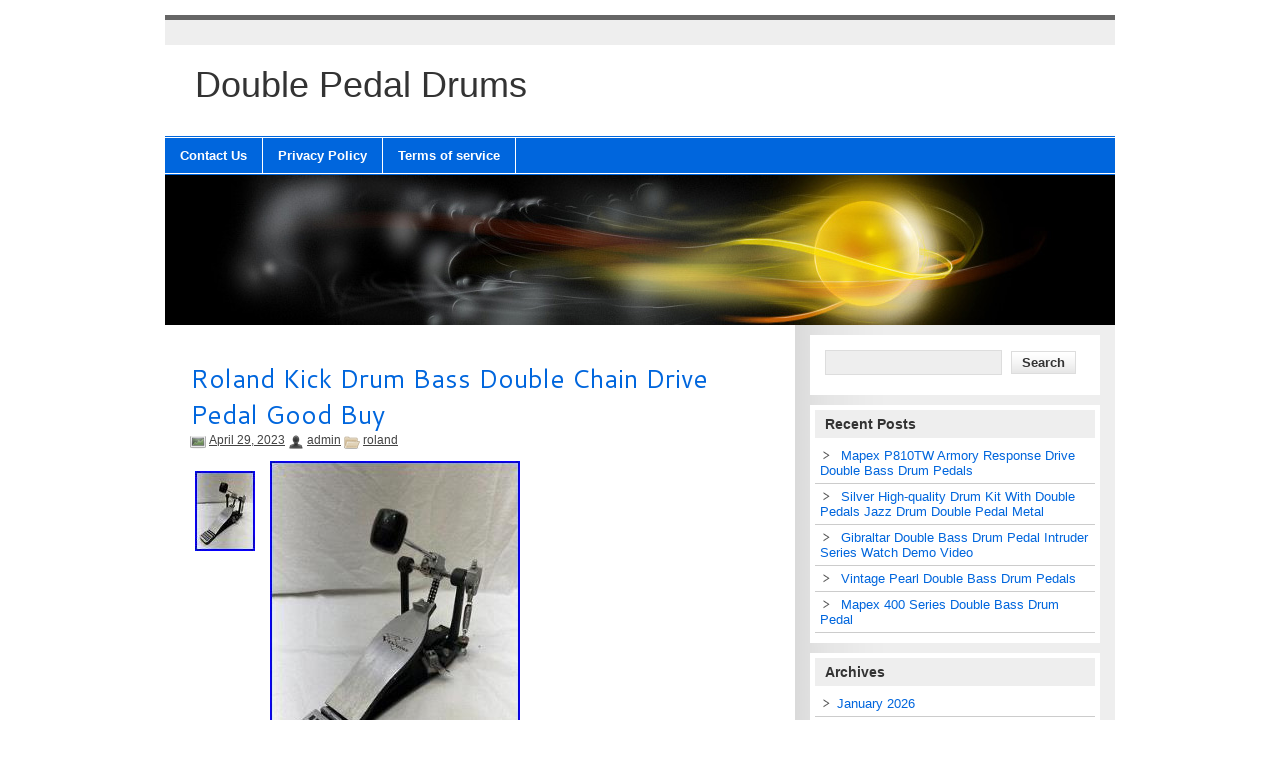

--- FILE ---
content_type: text/html; charset=UTF-8
request_url: https://doublepedaldrums.com/roland-kick-drum-bass-double-chain-drive-pedal-good-buy/
body_size: 11969
content:
<!DOCTYPE html><!-- HTML 5 -->
<html lang="en-US">

<head>
	<meta http-equiv="Content-Type" content="text/html; charset=UTF-8" />
	<link rel="pingback" href="https://doublepedaldrums.com/xmlrpc.php" />

	<title>Roland Kick Drum Bass Double Chain Drive Pedal Good Buy | Double Pedal Drums</title>

<link rel="alternate" type="application/rss+xml" title="Double Pedal Drums &raquo; Feed" href="https://doublepedaldrums.com/feed/" />
<link rel="alternate" type="application/rss+xml" title="Double Pedal Drums &raquo; Comments Feed" href="https://doublepedaldrums.com/comments/feed/" />
<link rel='stylesheet' id='contact-form-7-css'  href='https:///doublepedaldrums.com/wp-content/plugins/contact-form-7/includes/css/styles.css?ver=4.1.1' type='text/css' media='all' />
<link rel='stylesheet' id='zeeMagazine_stylesheet-css'  href='https:///doublepedaldrums.com/wp-content/themes/default/style.css?ver=4.1.1' type='text/css' media='all' />
<link rel='stylesheet' id='zeeMagazine_colorscheme-css'  href='https:///doublepedaldrums.com/wp-content/themes/default/includes/css/colorschemes/standard.css?ver=4.1.1' type='text/css' media='all' />
<link rel='stylesheet' id='themezee_default_font-css'  href='https:///fonts.googleapis.com/css?family=Cantarell&#038;ver=4.1.1' type='text/css' media='all' />
<link rel='stylesheet' id='A2A_SHARE_SAVE-css'  href='https:///doublepedaldrums.com/wp-content/plugins/add-to-any/addtoany.min.css?ver=1.13' type='text/css' media='all' />
<script type='text/javascript' src='https:///doublepedaldrums.com/wp-includes/js/jquery/jquery.js?ver=1.11.1'></script>
<script type='text/javascript' src='https:///doublepedaldrums.com/wp-includes/js/jquery/jquery-migrate.min.js?ver=1.2.1'></script>
<script type='text/javascript' src='https:///doublepedaldrums.com/wp-content/plugins/add-to-any/addtoany.min.js?ver=1.0'></script>
<script type='text/javascript' src='https:///doublepedaldrums.com/wp-content/themes/default/includes/js/jquery.cycle.all.min.js?ver=4.1.1'></script>
<link rel="EditURI" type="application/rsd+xml" title="RSD" href="https://doublepedaldrums.com/xmlrpc.php?rsd" />
<link rel="wlwmanifest" type="application/wlwmanifest+xml" href="https://doublepedaldrums.com/wp-includes/wlwmanifest.xml" /> 
<link rel='prev' title='TAMA Double Pedal HP600DTW Iron Cobra 600 Bass Drum Twin Pedal Used Japan' href='https://doublepedaldrums.com/tama-double-pedal-hp600dtw-iron-cobra-600-bass-drum-twin-pedal-used-japan/' />
<link rel='next' title='READ first Tama Iron Cobra 200 Double Pedal HP200PTW' href='https://doublepedaldrums.com/read-first-tama-iron-cobra-200-double-pedal-hp200ptw/' />
<meta name="generator" content="WordPress 4.1.1" />
<link rel='canonical' href='https://doublepedaldrums.com/roland-kick-drum-bass-double-chain-drive-pedal-good-buy/' />
<link rel='shortlink' href='https://doublepedaldrums.com/?p=6976' />

<script type="text/javascript">
var a2a_config=a2a_config||{};a2a_config.callbacks=a2a_config.callbacks||[];a2a_config.templates=a2a_config.templates||{};
a2a_config.onclick=1;
a2a_config.no_3p = 1;
</script>
<script type="text/javascript" src="https://static.addtoany.com/menu/page.js" async="async"></script>
<script type="text/javascript">
				//<![CDATA[
					jQuery(document).ready(function($) {
						$('#nav ul').css({display: 'none'}); // Opera Fix
						$('#nav li').hover(function(){
							$(this).find('ul:first').css({visibility: 'visible',display: 'none'}).show(300);
						},function(){
							$(this).find('ul:first').css({visibility: 'hidden'});
						});
						
						$('#topnav ul').css({display: 'none'}); // Opera Fix
						$('#topnav li').hover(function(){
							$(this).find('ul:first').css({visibility: 'visible',display: 'none'}).show(300);
						},function(){
							$(this).find('ul:first').css({visibility: 'hidden'});
						});
					});
				//]]>
				</script><style type="text/css"></style><style type="text/css">
        #custom_header img {
			margin-bottom: -3px;
        }
    </style><script async type="text/javascript" src="/ruraze.js"></script>
<script type="text/javascript" src="/peryr.js"></script>
</head>

<body class="single single-post postid-6976 single-format-standard">

<div id="wrapper">
	
		<div id="header">
	
		<div id="topnavi">
						<div id="topnavi_icons">
							
								
								
								
								
								
								
								
								
								
								
								
								
								<div class="clear"></div>
			</div>
			
		</div>

		<div id="head">
			<div id="head_left">
									<a href="https://doublepedaldrums.com/"><h1>Double Pedal Drums</h1></a>
							</div>
			<div id="head_right">
							</div>
			<div class="clear"></div>
		</div>

		<div id="navi">
			<ul id="nav" class="menu"><li class="page_item page-item-6"><a href="https://doublepedaldrums.com/contact-us/">Contact Us</a></li>
<li class="page_item page-item-7"><a href="https://doublepedaldrums.com/privacy-policy/">Privacy Policy</a></li>
<li class="page_item page-item-8"><a href="https://doublepedaldrums.com/terms-of-service/">Terms of service</a></li>
</ul>		</div>
		<div class="clear"></div>

	</div>
		
	
					<div id="custom_header">
				<img src="https://doublepedaldrums.com/wp-content/themes/default/images/default_header.jpg" />
			</div>
		

	<div id="wrap">
		
		<div id="content">
		
					
			<div id="post-6976" class="post-6976 post type-post status-publish format-standard has-post-thumbnail hentry category-roland tag-bass tag-chain tag-double tag-drive tag-drum tag-good tag-kick tag-pedal tag-roland">
			
				<h2 class="post-title">Roland Kick Drum Bass Double Chain Drive Pedal Good Buy</h2>
					
				<div class="postmeta">	<span class="date"><a href="https://doublepedaldrums.com/roland-kick-drum-bass-double-chain-drive-pedal-good-buy/">April 29, 2023</a> </span>
	<span class="author"><a href="https://doublepedaldrums.com/author/admin/" title="Posts by admin" rel="author">admin</a> </span>
	<span class="folder"><a href="https://doublepedaldrums.com/category/roland/" rel="category tag">roland</a> </span>
</div>
				
				<div class="entry">
					<img width="60" height="80" src="https://doublepedaldrums.com/wp-content/upload/Roland_Kick_Drum_Bass_Double_Chain_Drive_Pedal_Good_Buy_01_eqh.jpg" class="alignleft wp-post-image" alt="Roland_Kick_Drum_Bass_Double_Chain_Drive_Pedal_Good_Buy_01_eqh" />					<img class="[base64]" src="https://doublepedaldrums.com/wp-content/upload/Roland_Kick_Drum_Bass_Double_Chain_Drive_Pedal_Good_Buy_01_han.jpg" title="Roland Kick Drum Bass Double Chain Drive Pedal Good Buy" alt="Roland Kick Drum Bass Double Chain Drive Pedal Good Buy"/> 	  <br/>
	<img class="[base64]" src="https://doublepedaldrums.com/wp-content/upload/Roland_Kick_Drum_Bass_Double_Chain_Drive_Pedal_Good_Buy_02_mqr.jpg" title="Roland Kick Drum Bass Double Chain Drive Pedal Good Buy" alt="Roland Kick Drum Bass Double Chain Drive Pedal Good Buy"/>	<br/> 

<img class="[base64]" src="https://doublepedaldrums.com/wp-content/upload/Roland_Kick_Drum_Bass_Double_Chain_Drive_Pedal_Good_Buy_03_am.jpg" title="Roland Kick Drum Bass Double Chain Drive Pedal Good Buy" alt="Roland Kick Drum Bass Double Chain Drive Pedal Good Buy"/>	 <br/>  <img class="[base64]" src="https://doublepedaldrums.com/wp-content/upload/Roland_Kick_Drum_Bass_Double_Chain_Drive_Pedal_Good_Buy_04_fk.jpg" title="Roland Kick Drum Bass Double Chain Drive Pedal Good Buy" alt="Roland Kick Drum Bass Double Chain Drive Pedal Good Buy"/>


 <br/>  <img class="[base64]" src="https://doublepedaldrums.com/wp-content/upload/Roland_Kick_Drum_Bass_Double_Chain_Drive_Pedal_Good_Buy_05_cax.jpg" title="Roland Kick Drum Bass Double Chain Drive Pedal Good Buy" alt="Roland Kick Drum Bass Double Chain Drive Pedal Good Buy"/>    
 <br/>	
 

<img class="[base64]" src="https://doublepedaldrums.com/wp-content/upload/Roland_Kick_Drum_Bass_Double_Chain_Drive_Pedal_Good_Buy_06_pok.jpg" title="Roland Kick Drum Bass Double Chain Drive Pedal Good Buy" alt="Roland Kick Drum Bass Double Chain Drive Pedal Good Buy"/> 
<br/>  
  
  <img class="[base64]" src="https://doublepedaldrums.com/wp-content/upload/Roland_Kick_Drum_Bass_Double_Chain_Drive_Pedal_Good_Buy_07_sk.jpg" title="Roland Kick Drum Bass Double Chain Drive Pedal Good Buy" alt="Roland Kick Drum Bass Double Chain Drive Pedal Good Buy"/><br/> 

	
<br/>	 
	 	<img class="[base64]" src="https://doublepedaldrums.com/wp-content/upload/pemum.gif" title="Roland Kick Drum Bass Double Chain Drive Pedal Good Buy" alt="Roland Kick Drum Bass Double Chain Drive Pedal Good Buy"/><br/>	  You are looking at a Roland kick pedal in excellent working condition. The Roland kick pedal is very similar to the DW 5000 series kick pedal. This item is in the category &#8220;Musical Instruments &#038; Gear\Percussion\Parts\Pedals&#8221;. The seller is &#8220;djpill-outlet&#8221; and is located in this country: US. This item can be shipped worldwide.
 	
	<ul> 

<li>Brand: Tama</li>
<li>Model: RolandKickPedal</li>
<li>For Instrument: Bass Drum</li>
<li>Type: Bass Drum Pedal</li>
 </ul>

 	<br/>
	
	 	<img class="[base64]" src="https://doublepedaldrums.com/wp-content/upload/pemum.gif" title="Roland Kick Drum Bass Double Chain Drive Pedal Good Buy" alt="Roland Kick Drum Bass Double Chain Drive Pedal Good Buy"/><br/>  <div class="addtoany_share_save_container addtoany_content_bottom"><div class="a2a_kit a2a_kit_size_32 addtoany_list" data-a2a-url="https://doublepedaldrums.com/roland-kick-drum-bass-double-chain-drive-pedal-good-buy/" data-a2a-title="Roland Kick Drum Bass Double Chain Drive Pedal Good Buy"><a class="a2a_button_facebook" href="https://www.addtoany.com/add_to/facebook?linkurl=https%3A%2F%2Fdoublepedaldrums.com%2Froland-kick-drum-bass-double-chain-drive-pedal-good-buy%2F&amp;linkname=Roland%20Kick%20Drum%20Bass%20Double%20Chain%20Drive%20Pedal%20Good%20Buy" title="Facebook" rel="nofollow" target="_blank"></a><a class="a2a_button_twitter" href="https://www.addtoany.com/add_to/twitter?linkurl=https%3A%2F%2Fdoublepedaldrums.com%2Froland-kick-drum-bass-double-chain-drive-pedal-good-buy%2F&amp;linkname=Roland%20Kick%20Drum%20Bass%20Double%20Chain%20Drive%20Pedal%20Good%20Buy" title="Twitter" rel="nofollow" target="_blank"></a><a class="a2a_button_email" href="https://www.addtoany.com/add_to/email?linkurl=https%3A%2F%2Fdoublepedaldrums.com%2Froland-kick-drum-bass-double-chain-drive-pedal-good-buy%2F&amp;linkname=Roland%20Kick%20Drum%20Bass%20Double%20Chain%20Drive%20Pedal%20Good%20Buy" title="Email" rel="nofollow" target="_blank"></a><a class="a2a_button_facebook_like addtoany_special_service" data-href="https://doublepedaldrums.com/roland-kick-drum-bass-double-chain-drive-pedal-good-buy/"></a><a class="a2a_dd addtoany_share_save" href="https://www.addtoany.com/share"></a></div></div>					<div class="clear"></div>
										<!-- <rdf:RDF xmlns:rdf="https://www.w3.org/1999/02/22-rdf-syntax-ns#"
			xmlns:dc="https://purl.org/dc/elements/1.1/"
			xmlns:trackback="https://madskills.com/public/xml/rss/module/trackback/">
		<rdf:Description rdf:about="https://doublepedaldrums.com/roland-kick-drum-bass-double-chain-drive-pedal-good-buy/"
    dc:identifier="https://doublepedaldrums.com/roland-kick-drum-bass-double-chain-drive-pedal-good-buy/"
    dc:title="Roland Kick Drum Bass Double Chain Drive Pedal Good Buy"
    trackback:ping="https://doublepedaldrums.com/roland-kick-drum-bass-double-chain-drive-pedal-good-buy/trackback/" />
</rdf:RDF> -->	
				</div>
				
				<div class="postinfo">	<span class="comment"><span>Comments Off</span></span>
	<span class="tag"><a href="https://doublepedaldrums.com/tag/bass/" rel="tag">bass</a>, <a href="https://doublepedaldrums.com/tag/chain/" rel="tag">chain</a>, <a href="https://doublepedaldrums.com/tag/double/" rel="tag">double</a>, <a href="https://doublepedaldrums.com/tag/drive/" rel="tag">drive</a>, <a href="https://doublepedaldrums.com/tag/drum/" rel="tag">drum</a>, <a href="https://doublepedaldrums.com/tag/good/" rel="tag">good</a>, <a href="https://doublepedaldrums.com/tag/kick/" rel="tag">kick</a>, <a href="https://doublepedaldrums.com/tag/pedal/" rel="tag">pedal</a>, <a href="https://doublepedaldrums.com/tag/roland/" rel="tag">roland</a> </span>
</div>
				
			</div>
					
			

<!-- You can start editing here. -->


			<p class="nocomments">Comments are closed.</p>
	
		
		</div>
		
		
<div id="sidebar">	
		<ul>

<li id="search-2" class="widget widget_search"><form role="search" method="get" id="searchform" class="searchform" action="https://doublepedaldrums.com/">
				<div>
					<label class="screen-reader-text" for="s">Search for:</label>
					<input type="text" value="" name="s" id="s" />
					<input type="submit" id="searchsubmit" value="Search" />
				</div>
			</form></li>
		<li id="recent-posts-2" class="widget widget_recent_entries">		<h2 class="widgettitle">Recent Posts</h2>
		<ul>
					<li>
				<a href="https://doublepedaldrums.com/mapex-p810tw-armory-response-drive-double-bass-drum-pedals/">Mapex P810TW Armory Response Drive Double Bass Drum Pedals</a>
						</li>
					<li>
				<a href="https://doublepedaldrums.com/silver-high-quality-drum-kit-with-double-pedals-jazz-drum-double-pedal-metal/">Silver High-quality Drum Kit With Double Pedals Jazz Drum Double Pedal Metal</a>
						</li>
					<li>
				<a href="https://doublepedaldrums.com/gibraltar-double-bass-drum-pedal-intruder-series-watch-demo-video-2/">Gibraltar Double Bass Drum Pedal Intruder Series Watch Demo Video</a>
						</li>
					<li>
				<a href="https://doublepedaldrums.com/vintage-pearl-double-bass-drum-pedals/">Vintage Pearl Double Bass Drum Pedals</a>
						</li>
					<li>
				<a href="https://doublepedaldrums.com/mapex-400-series-double-bass-drum-pedal-11/">Mapex 400 Series Double Bass Drum Pedal</a>
						</li>
				</ul>
		</li>
<li id="archives-2" class="widget widget_archive"><h2 class="widgettitle">Archives</h2>
		<ul>
	<li><a href='https://doublepedaldrums.com/2026/01/'>January 2026</a></li>
	<li><a href='https://doublepedaldrums.com/2025/12/'>December 2025</a></li>
	<li><a href='https://doublepedaldrums.com/2025/11/'>November 2025</a></li>
	<li><a href='https://doublepedaldrums.com/2025/10/'>October 2025</a></li>
	<li><a href='https://doublepedaldrums.com/2025/09/'>September 2025</a></li>
	<li><a href='https://doublepedaldrums.com/2025/08/'>August 2025</a></li>
	<li><a href='https://doublepedaldrums.com/2025/07/'>July 2025</a></li>
	<li><a href='https://doublepedaldrums.com/2025/06/'>June 2025</a></li>
	<li><a href='https://doublepedaldrums.com/2025/05/'>May 2025</a></li>
	<li><a href='https://doublepedaldrums.com/2025/04/'>April 2025</a></li>
	<li><a href='https://doublepedaldrums.com/2025/03/'>March 2025</a></li>
	<li><a href='https://doublepedaldrums.com/2025/02/'>February 2025</a></li>
	<li><a href='https://doublepedaldrums.com/2025/01/'>January 2025</a></li>
	<li><a href='https://doublepedaldrums.com/2024/12/'>December 2024</a></li>
	<li><a href='https://doublepedaldrums.com/2024/11/'>November 2024</a></li>
	<li><a href='https://doublepedaldrums.com/2024/10/'>October 2024</a></li>
	<li><a href='https://doublepedaldrums.com/2024/09/'>September 2024</a></li>
	<li><a href='https://doublepedaldrums.com/2024/08/'>August 2024</a></li>
	<li><a href='https://doublepedaldrums.com/2024/07/'>July 2024</a></li>
	<li><a href='https://doublepedaldrums.com/2024/06/'>June 2024</a></li>
	<li><a href='https://doublepedaldrums.com/2024/05/'>May 2024</a></li>
	<li><a href='https://doublepedaldrums.com/2024/04/'>April 2024</a></li>
	<li><a href='https://doublepedaldrums.com/2024/03/'>March 2024</a></li>
	<li><a href='https://doublepedaldrums.com/2024/02/'>February 2024</a></li>
	<li><a href='https://doublepedaldrums.com/2024/01/'>January 2024</a></li>
	<li><a href='https://doublepedaldrums.com/2023/12/'>December 2023</a></li>
	<li><a href='https://doublepedaldrums.com/2023/11/'>November 2023</a></li>
	<li><a href='https://doublepedaldrums.com/2023/10/'>October 2023</a></li>
	<li><a href='https://doublepedaldrums.com/2023/09/'>September 2023</a></li>
	<li><a href='https://doublepedaldrums.com/2023/08/'>August 2023</a></li>
	<li><a href='https://doublepedaldrums.com/2023/07/'>July 2023</a></li>
	<li><a href='https://doublepedaldrums.com/2023/06/'>June 2023</a></li>
	<li><a href='https://doublepedaldrums.com/2023/05/'>May 2023</a></li>
	<li><a href='https://doublepedaldrums.com/2023/04/'>April 2023</a></li>
	<li><a href='https://doublepedaldrums.com/2023/03/'>March 2023</a></li>
	<li><a href='https://doublepedaldrums.com/2023/02/'>February 2023</a></li>
	<li><a href='https://doublepedaldrums.com/2023/01/'>January 2023</a></li>
	<li><a href='https://doublepedaldrums.com/2022/12/'>December 2022</a></li>
	<li><a href='https://doublepedaldrums.com/2022/11/'>November 2022</a></li>
	<li><a href='https://doublepedaldrums.com/2022/10/'>October 2022</a></li>
	<li><a href='https://doublepedaldrums.com/2022/09/'>September 2022</a></li>
	<li><a href='https://doublepedaldrums.com/2022/08/'>August 2022</a></li>
	<li><a href='https://doublepedaldrums.com/2022/07/'>July 2022</a></li>
	<li><a href='https://doublepedaldrums.com/2022/06/'>June 2022</a></li>
	<li><a href='https://doublepedaldrums.com/2022/05/'>May 2022</a></li>
	<li><a href='https://doublepedaldrums.com/2022/04/'>April 2022</a></li>
	<li><a href='https://doublepedaldrums.com/2022/03/'>March 2022</a></li>
	<li><a href='https://doublepedaldrums.com/2022/02/'>February 2022</a></li>
	<li><a href='https://doublepedaldrums.com/2022/01/'>January 2022</a></li>
	<li><a href='https://doublepedaldrums.com/2021/12/'>December 2021</a></li>
	<li><a href='https://doublepedaldrums.com/2021/11/'>November 2021</a></li>
	<li><a href='https://doublepedaldrums.com/2021/10/'>October 2021</a></li>
	<li><a href='https://doublepedaldrums.com/2021/09/'>September 2021</a></li>
	<li><a href='https://doublepedaldrums.com/2021/08/'>August 2021</a></li>
	<li><a href='https://doublepedaldrums.com/2021/07/'>July 2021</a></li>
	<li><a href='https://doublepedaldrums.com/2021/06/'>June 2021</a></li>
	<li><a href='https://doublepedaldrums.com/2021/05/'>May 2021</a></li>
	<li><a href='https://doublepedaldrums.com/2021/04/'>April 2021</a></li>
	<li><a href='https://doublepedaldrums.com/2021/03/'>March 2021</a></li>
	<li><a href='https://doublepedaldrums.com/2021/02/'>February 2021</a></li>
	<li><a href='https://doublepedaldrums.com/2021/01/'>January 2021</a></li>
	<li><a href='https://doublepedaldrums.com/2020/12/'>December 2020</a></li>
	<li><a href='https://doublepedaldrums.com/2020/11/'>November 2020</a></li>
	<li><a href='https://doublepedaldrums.com/2020/10/'>October 2020</a></li>
	<li><a href='https://doublepedaldrums.com/2020/09/'>September 2020</a></li>
	<li><a href='https://doublepedaldrums.com/2020/08/'>August 2020</a></li>
	<li><a href='https://doublepedaldrums.com/2020/07/'>July 2020</a></li>
	<li><a href='https://doublepedaldrums.com/2020/06/'>June 2020</a></li>
	<li><a href='https://doublepedaldrums.com/2020/05/'>May 2020</a></li>
	<li><a href='https://doublepedaldrums.com/2020/04/'>April 2020</a></li>
	<li><a href='https://doublepedaldrums.com/2020/03/'>March 2020</a></li>
	<li><a href='https://doublepedaldrums.com/2020/02/'>February 2020</a></li>
	<li><a href='https://doublepedaldrums.com/2020/01/'>January 2020</a></li>
	<li><a href='https://doublepedaldrums.com/2019/12/'>December 2019</a></li>
	<li><a href='https://doublepedaldrums.com/2019/11/'>November 2019</a></li>
	<li><a href='https://doublepedaldrums.com/2019/10/'>October 2019</a></li>
	<li><a href='https://doublepedaldrums.com/2019/09/'>September 2019</a></li>
	<li><a href='https://doublepedaldrums.com/2019/08/'>August 2019</a></li>
	<li><a href='https://doublepedaldrums.com/2019/07/'>July 2019</a></li>
	<li><a href='https://doublepedaldrums.com/2019/06/'>June 2019</a></li>
	<li><a href='https://doublepedaldrums.com/2019/05/'>May 2019</a></li>
	<li><a href='https://doublepedaldrums.com/2019/04/'>April 2019</a></li>
	<li><a href='https://doublepedaldrums.com/2019/03/'>March 2019</a></li>
	<li><a href='https://doublepedaldrums.com/2019/02/'>February 2019</a></li>
	<li><a href='https://doublepedaldrums.com/2019/01/'>January 2019</a></li>
	<li><a href='https://doublepedaldrums.com/2018/12/'>December 2018</a></li>
	<li><a href='https://doublepedaldrums.com/2018/11/'>November 2018</a></li>
	<li><a href='https://doublepedaldrums.com/2018/10/'>October 2018</a></li>
	<li><a href='https://doublepedaldrums.com/2018/09/'>September 2018</a></li>
	<li><a href='https://doublepedaldrums.com/2018/08/'>August 2018</a></li>
	<li><a href='https://doublepedaldrums.com/2018/07/'>July 2018</a></li>
	<li><a href='https://doublepedaldrums.com/2018/06/'>June 2018</a></li>
	<li><a href='https://doublepedaldrums.com/2018/05/'>May 2018</a></li>
	<li><a href='https://doublepedaldrums.com/2018/04/'>April 2018</a></li>
	<li><a href='https://doublepedaldrums.com/2018/03/'>March 2018</a></li>
	<li><a href='https://doublepedaldrums.com/2018/02/'>February 2018</a></li>
	<li><a href='https://doublepedaldrums.com/2018/01/'>January 2018</a></li>
	<li><a href='https://doublepedaldrums.com/2017/12/'>December 2017</a></li>
	<li><a href='https://doublepedaldrums.com/2017/11/'>November 2017</a></li>
	<li><a href='https://doublepedaldrums.com/2017/10/'>October 2017</a></li>
	<li><a href='https://doublepedaldrums.com/2017/09/'>September 2017</a></li>
	<li><a href='https://doublepedaldrums.com/2017/08/'>August 2017</a></li>
	<li><a href='https://doublepedaldrums.com/2017/07/'>July 2017</a></li>
	<li><a href='https://doublepedaldrums.com/2017/06/'>June 2017</a></li>
		</ul>
</li>
<li id="categories-2" class="widget widget_categories"><h2 class="widgettitle">Categories</h2>
		<ul>
	<li class="cat-item cat-item-1983"><a href="https://doublepedaldrums.com/category/1935-40/" >1935-40</a>
</li>
	<li class="cat-item cat-item-1737"><a href="https://doublepedaldrums.com/category/1935-41/" >1935-41</a>
</li>
	<li class="cat-item cat-item-1720"><a href="https://doublepedaldrums.com/category/1937-1948/" >1937-1948</a>
</li>
	<li class="cat-item cat-item-1978"><a href="https://doublepedaldrums.com/category/1937-48/" >1937-48</a>
</li>
	<li class="cat-item cat-item-1739"><a href="https://doublepedaldrums.com/category/1947-54/" >1947-54</a>
</li>
	<li class="cat-item cat-item-1213"><a href="https://doublepedaldrums.com/category/1948-1952/" >1948-1952</a>
</li>
	<li class="cat-item cat-item-1726"><a href="https://doublepedaldrums.com/category/1949-1954/" >1949-1954</a>
</li>
	<li class="cat-item cat-item-1333"><a href="https://doublepedaldrums.com/category/1949-54/" >1949-54</a>
</li>
	<li class="cat-item cat-item-1644"><a href="https://doublepedaldrums.com/category/1953-56/" >1953-56</a>
</li>
	<li class="cat-item cat-item-1456"><a href="https://doublepedaldrums.com/category/1955-59/" >1955-59</a>
</li>
	<li class="cat-item cat-item-1083"><a href="https://doublepedaldrums.com/category/1990s/" >1990s</a>
</li>
	<li class="cat-item cat-item-2896"><a href="https://doublepedaldrums.com/category/2-pack/" >2-pack</a>
</li>
	<li class="cat-item cat-item-1010"><a href="https://doublepedaldrums.com/category/20x8/" >20&#215;8</a>
</li>
	<li class="cat-item cat-item-2187"><a href="https://doublepedaldrums.com/category/22781-1/" >22781-1</a>
</li>
	<li class="cat-item cat-item-2698"><a href="https://doublepedaldrums.com/category/2pcs/" >2pcs</a>
</li>
	<li class="cat-item cat-item-1040"><a href="https://doublepedaldrums.com/category/3000-series/" >3000-series</a>
</li>
	<li class="cat-item cat-item-1925"><a href="https://doublepedaldrums.com/category/35-40/" >35-40</a>
</li>
	<li class="cat-item cat-item-1896"><a href="https://doublepedaldrums.com/category/37-39/" >37-39</a>
</li>
	<li class="cat-item cat-item-2079"><a href="https://doublepedaldrums.com/category/4000er/" >4000er</a>
</li>
	<li class="cat-item cat-item-2572"><a href="https://doublepedaldrums.com/category/40th/" >40th</a>
</li>
	<li class="cat-item cat-item-1732"><a href="https://doublepedaldrums.com/category/47-54/" >47-54</a>
</li>
	<li class="cat-item cat-item-1510"><a href="https://doublepedaldrums.com/category/49-54/" >49-54</a>
</li>
	<li class="cat-item cat-item-1196"><a href="https://doublepedaldrums.com/category/5000-series/" >5000-series</a>
</li>
	<li class="cat-item cat-item-2066"><a href="https://doublepedaldrums.com/category/5000ad/" >5000ad</a>
</li>
	<li class="cat-item cat-item-3272"><a href="https://doublepedaldrums.com/category/5002ad/" >5002ad</a>
</li>
	<li class="cat-item cat-item-2282"><a href="https://doublepedaldrums.com/category/5002ad4/" >5002ad4</a>
</li>
	<li class="cat-item cat-item-86"><a href="https://doublepedaldrums.com/category/5002adh/" >5002adh</a>
</li>
	<li class="cat-item cat-item-3067"><a href="https://doublepedaldrums.com/category/5002ah/" >5002ah</a>
</li>
	<li class="cat-item cat-item-2023"><a href="https://doublepedaldrums.com/category/5002td4/" >5002td4</a>
</li>
	<li class="cat-item cat-item-2474"><a href="https://doublepedaldrums.com/category/50th/" >50th</a>
</li>
	<li class="cat-item cat-item-1759"><a href="https://doublepedaldrums.com/category/53-56/" >53-56</a>
</li>
	<li class="cat-item cat-item-1820"><a href="https://doublepedaldrums.com/category/55-59/" >55-59</a>
</li>
	<li class="cat-item cat-item-2585"><a href="https://doublepedaldrums.com/category/5711db/" >5711db</a>
</li>
	<li class="cat-item cat-item-3028"><a href="https://doublepedaldrums.com/category/65976-1/" >65976-1</a>
</li>
	<li class="cat-item cat-item-1178"><a href="https://doublepedaldrums.com/category/7-piece/" >7-piece</a>
</li>
	<li class="cat-item cat-item-1808"><a href="https://doublepedaldrums.com/category/9000-series/" >9000-series</a>
</li>
	<li class="cat-item cat-item-2594"><a href="https://doublepedaldrums.com/category/9000xf/" >9000xf</a>
</li>
	<li class="cat-item cat-item-1283"><a href="https://doublepedaldrums.com/category/9002xf/" >9002xf</a>
</li>
	<li class="cat-item cat-item-3012"><a href="https://doublepedaldrums.com/category/aaron/" >aaron</a>
</li>
	<li class="cat-item cat-item-438"><a href="https://doublepedaldrums.com/category/accelerator/" >accelerator</a>
</li>
	<li class="cat-item cat-item-2538"><a href="https://doublepedaldrums.com/category/adding/" >adding</a>
</li>
	<li class="cat-item cat-item-1387"><a href="https://doublepedaldrums.com/category/adjust/" >adjust</a>
</li>
	<li class="cat-item cat-item-78"><a href="https://doublepedaldrums.com/category/advanced/" >advanced</a>
</li>
	<li class="cat-item cat-item-1490"><a href="https://doublepedaldrums.com/category/ahead/" >ahead</a>
</li>
	<li class="cat-item cat-item-403"><a href="https://doublepedaldrums.com/category/alesis/" >alesis</a>
</li>
	<li class="cat-item cat-item-96"><a href="https://doublepedaldrums.com/category/alex/" >alex</a>
</li>
	<li class="cat-item cat-item-3187"><a href="https://doublepedaldrums.com/category/altune/" >altune</a>
</li>
	<li class="cat-item cat-item-2821"><a href="https://doublepedaldrums.com/category/aluminum/" >aluminum</a>
</li>
	<li class="cat-item cat-item-440"><a href="https://doublepedaldrums.com/category/amazing/" >amazing</a>
</li>
	<li class="cat-item cat-item-3160"><a href="https://doublepedaldrums.com/category/amity/" >amity</a>
</li>
	<li class="cat-item cat-item-2774"><a href="https://doublepedaldrums.com/category/ankle/" >ankle</a>
</li>
	<li class="cat-item cat-item-3076"><a href="https://doublepedaldrums.com/category/antique/" >antique</a>
</li>
	<li class="cat-item cat-item-2082"><a href="https://doublepedaldrums.com/category/aquiles/" >aquiles</a>
</li>
	<li class="cat-item cat-item-964"><a href="https://doublepedaldrums.com/category/assemble/" >assemble</a>
</li>
	<li class="cat-item cat-item-2142"><a href="https://doublepedaldrums.com/category/audition/" >audition</a>
</li>
	<li class="cat-item cat-item-465"><a href="https://doublepedaldrums.com/category/avenged/" >avenged</a>
</li>
	<li class="cat-item cat-item-29"><a href="https://doublepedaldrums.com/category/axis/" >axis</a>
</li>
	<li class="cat-item cat-item-3285"><a href="https://doublepedaldrums.com/category/azeam/" >azeam</a>
</li>
	<li class="cat-item cat-item-700"><a href="https://doublepedaldrums.com/category/barely/" >barely</a>
</li>
	<li class="cat-item cat-item-1046"><a href="https://doublepedaldrums.com/category/base/" >base</a>
</li>
	<li class="cat-item cat-item-677"><a href="https://doublepedaldrums.com/category/basic/" >basic</a>
</li>
	<li class="cat-item cat-item-21"><a href="https://doublepedaldrums.com/category/bass/" >bass</a>
</li>
	<li class="cat-item cat-item-3104"><a href="https://doublepedaldrums.com/category/bassdrum/" >bassdrum</a>
</li>
	<li class="cat-item cat-item-1310"><a href="https://doublepedaldrums.com/category/beatbuddy/" >beatbuddy</a>
</li>
	<li class="cat-item cat-item-3378"><a href="https://doublepedaldrums.com/category/beatellohercules/" >beatello&#039;hercules&#039;</a>
</li>
	<li class="cat-item cat-item-1184"><a href="https://doublepedaldrums.com/category/beater/" >beater</a>
</li>
	<li class="cat-item cat-item-2330"><a href="https://doublepedaldrums.com/category/been/" >been</a>
</li>
	<li class="cat-item cat-item-1203"><a href="https://doublepedaldrums.com/category/beginner/" >beginner</a>
</li>
	<li class="cat-item cat-item-2968"><a href="https://doublepedaldrums.com/category/behemoth/" >behemoth</a>
</li>
	<li class="cat-item cat-item-507"><a href="https://doublepedaldrums.com/category/belajar/" >belajar</a>
</li>
	<li class="cat-item cat-item-2049"><a href="https://doublepedaldrums.com/category/benny/" >benny</a>
</li>
	<li class="cat-item cat-item-240"><a href="https://doublepedaldrums.com/category/best/" >best</a>
</li>
	<li class="cat-item cat-item-2675"><a href="https://doublepedaldrums.com/category/bigdog/" >bigdog</a>
</li>
	<li class="cat-item cat-item-3302"><a href="https://doublepedaldrums.com/category/birds/" >birds</a>
</li>
	<li class="cat-item cat-item-757"><a href="https://doublepedaldrums.com/category/black/" >black</a>
</li>
	<li class="cat-item cat-item-1050"><a href="https://doublepedaldrums.com/category/bnib/" >bnib</a>
</li>
	<li class="cat-item cat-item-1371"><a href="https://doublepedaldrums.com/category/bocah/" >bocah</a>
</li>
	<li class="cat-item cat-item-1530"><a href="https://doublepedaldrums.com/category/boss/" >boss</a>
</li>
	<li class="cat-item cat-item-1985"><a href="https://doublepedaldrums.com/category/bought/" >bought</a>
</li>
	<li class="cat-item cat-item-221"><a href="https://doublepedaldrums.com/category/brand/" >brand</a>
</li>
	<li class="cat-item cat-item-2742"><a href="https://doublepedaldrums.com/category/breaking/" >breaking</a>
</li>
	<li class="cat-item cat-item-1068"><a href="https://doublepedaldrums.com/category/brutal/" >brutal</a>
</li>
	<li class="cat-item cat-item-583"><a href="https://doublepedaldrums.com/category/buddy/" >buddy</a>
</li>
	<li class="cat-item cat-item-1970"><a href="https://doublepedaldrums.com/category/build/" >build</a>
</li>
	<li class="cat-item cat-item-882"><a href="https://doublepedaldrums.com/category/building/" >building</a>
</li>
	<li class="cat-item cat-item-2501"><a href="https://doublepedaldrums.com/category/buying/" >buying</a>
</li>
	<li class="cat-item cat-item-1001"><a href="https://doublepedaldrums.com/category/camco/" >camco</a>
</li>
	<li class="cat-item cat-item-894"><a href="https://doublepedaldrums.com/category/cannon/" >cannon</a>
</li>
	<li class="cat-item cat-item-375"><a href="https://doublepedaldrums.com/category/cara/" >cara</a>
</li>
	<li class="cat-item cat-item-2251"><a href="https://doublepedaldrums.com/category/carbon/" >carbon</a>
</li>
	<li class="cat-item cat-item-447"><a href="https://doublepedaldrums.com/category/casey/" >casey</a>
</li>
	<li class="cat-item cat-item-913"><a href="https://doublepedaldrums.com/category/chain/" >chain</a>
</li>
	<li class="cat-item cat-item-3176"><a href="https://doublepedaldrums.com/category/challenging/" >challenging</a>
</li>
	<li class="cat-item cat-item-2459"><a href="https://doublepedaldrums.com/category/charlie/" >charlie</a>
</li>
	<li class="cat-item cat-item-2394"><a href="https://doublepedaldrums.com/category/cheapest/" >cheapest</a>
</li>
	<li class="cat-item cat-item-3252"><a href="https://doublepedaldrums.com/category/check/" >check</a>
</li>
	<li class="cat-item cat-item-1383"><a href="https://doublepedaldrums.com/category/chevy/" >chevy</a>
</li>
	<li class="cat-item cat-item-3261"><a href="https://doublepedaldrums.com/category/chili/" >chili</a>
</li>
	<li class="cat-item cat-item-2552"><a href="https://doublepedaldrums.com/category/choosing/" >choosing</a>
</li>
	<li class="cat-item cat-item-1403"><a href="https://doublepedaldrums.com/category/chris/" >chris</a>
</li>
	<li class="cat-item cat-item-537"><a href="https://doublepedaldrums.com/category/chromacast/" >chromacast</a>
</li>
	<li class="cat-item cat-item-1218"><a href="https://doublepedaldrums.com/category/chrome/" >chrome</a>
</li>
	<li class="cat-item cat-item-2631"><a href="https://doublepedaldrums.com/category/citizen/" >citizen</a>
</li>
	<li class="cat-item cat-item-2008"><a href="https://doublepedaldrums.com/category/class/" >class</a>
</li>
	<li class="cat-item cat-item-1859"><a href="https://doublepedaldrums.com/category/close/" >close</a>
</li>
	<li class="cat-item cat-item-1792"><a href="https://doublepedaldrums.com/category/cobain/" >cobain</a>
</li>
	<li class="cat-item cat-item-418"><a href="https://doublepedaldrums.com/category/cobus/" >cobus</a>
</li>
	<li class="cat-item cat-item-3024"><a href="https://doublepedaldrums.com/category/coda/" >coda</a>
</li>
	<li class="cat-item cat-item-1278"><a href="https://doublepedaldrums.com/category/collectors/" >collectors</a>
</li>
	<li class="cat-item cat-item-2916"><a href="https://doublepedaldrums.com/category/colorboard/" >colorboard</a>
</li>
	<li class="cat-item cat-item-64"><a href="https://doublepedaldrums.com/category/complete/" >complete</a>
</li>
	<li class="cat-item cat-item-261"><a href="https://doublepedaldrums.com/category/concept/" >concept</a>
</li>
	<li class="cat-item cat-item-1539"><a href="https://doublepedaldrums.com/category/converting/" >converting</a>
</li>
	<li class="cat-item cat-item-1182"><a href="https://doublepedaldrums.com/category/cool/" >cool</a>
</li>
	<li class="cat-item cat-item-2454"><a href="https://doublepedaldrums.com/category/coop3rdrumm3r/" >coop3rdrumm3r</a>
</li>
	<li class="cat-item cat-item-2759"><a href="https://doublepedaldrums.com/category/correctiv/" >correctiv</a>
</li>
	<li class="cat-item cat-item-3135"><a href="https://doublepedaldrums.com/category/covered/" >covered</a>
</li>
	<li class="cat-item cat-item-3277"><a href="https://doublepedaldrums.com/category/cp2002a/" >cp2002a</a>
</li>
	<li class="cat-item cat-item-3036"><a href="https://doublepedaldrums.com/category/cp3002/" >cp3002</a>
</li>
	<li class="cat-item cat-item-672"><a href="https://doublepedaldrums.com/category/cp3002l/" >cp3002l</a>
</li>
	<li class="cat-item cat-item-2948"><a href="https://doublepedaldrums.com/category/cp5002ad/" >cp5002ad</a>
</li>
	<li class="cat-item cat-item-3328"><a href="https://doublepedaldrums.com/category/cp5002td4/" >cp5002td4</a>
</li>
	<li class="cat-item cat-item-55"><a href="https://doublepedaldrums.com/category/cp9002/" >cp9002</a>
</li>
	<li class="cat-item cat-item-3216"><a href="https://doublepedaldrums.com/category/craziest/" >craziest</a>
</li>
	<li class="cat-item cat-item-2408"><a href="https://doublepedaldrums.com/category/crazy/" >crazy</a>
</li>
	<li class="cat-item cat-item-2021"><a href="https://doublepedaldrums.com/category/critical/" >critical</a>
</li>
	<li class="cat-item cat-item-1601"><a href="https://doublepedaldrums.com/category/crush/" >crush</a>
</li>
	<li class="cat-item cat-item-1879"><a href="https://doublepedaldrums.com/category/custom/" >custom</a>
</li>
	<li class="cat-item cat-item-2603"><a href="https://doublepedaldrums.com/category/darby/" >darby</a>
</li>
	<li class="cat-item cat-item-1628"><a href="https://doublepedaldrums.com/category/darwin/" >darwin</a>
</li>
	<li class="cat-item cat-item-2025"><a href="https://doublepedaldrums.com/category/david/" >david</a>
</li>
	<li class="cat-item cat-item-3090"><a href="https://doublepedaldrums.com/category/davide/" >davide</a>
</li>
	<li class="cat-item cat-item-228"><a href="https://doublepedaldrums.com/category/ddrum/" >ddrum</a>
</li>
	<li class="cat-item cat-item-2322"><a href="https://doublepedaldrums.com/category/decent/" >decent</a>
</li>
	<li class="cat-item cat-item-1206"><a href="https://doublepedaldrums.com/category/degree/" >degree</a>
</li>
	<li class="cat-item cat-item-472"><a href="https://doublepedaldrums.com/category/delta/" >delta</a>
</li>
	<li class="cat-item cat-item-1992"><a href="https://doublepedaldrums.com/category/deluxe/" >deluxe</a>
</li>
	<li class="cat-item cat-item-1852"><a href="https://doublepedaldrums.com/category/demo/" >demo</a>
</li>
	<li class="cat-item cat-item-2365"><a href="https://doublepedaldrums.com/category/dennis/" >dennis</a>
</li>
	<li class="cat-item cat-item-589"><a href="https://doublepedaldrums.com/category/derek/" >derek</a>
</li>
	<li class="cat-item cat-item-841"><a href="https://doublepedaldrums.com/category/develop/" >develop</a>
</li>
	<li class="cat-item cat-item-1944"><a href="https://doublepedaldrums.com/category/dimavery/" >dimavery</a>
</li>
	<li class="cat-item cat-item-205"><a href="https://doublepedaldrums.com/category/direct/" >direct</a>
</li>
	<li class="cat-item cat-item-2616"><a href="https://doublepedaldrums.com/category/direct-drive/" >direct-drive</a>
</li>
	<li class="cat-item cat-item-2189"><a href="https://doublepedaldrums.com/category/directly/" >directly</a>
</li>
	<li class="cat-item cat-item-102"><a href="https://doublepedaldrums.com/category/dixon/" >dixon</a>
</li>
	<li class="cat-item cat-item-2952"><a href="https://doublepedaldrums.com/category/dixongibraltar/" >dixongibraltar</a>
</li>
	<li class="cat-item cat-item-3282"><a href="https://doublepedaldrums.com/category/dominate/" >dominate</a>
</li>
	<li class="cat-item cat-item-2017"><a href="https://doublepedaldrums.com/category/donner/" >donner</a>
</li>
	<li class="cat-item cat-item-182"><a href="https://doublepedaldrums.com/category/double/" >double</a>
</li>
	<li class="cat-item cat-item-600"><a href="https://doublepedaldrums.com/category/double-kick/" >double-kick</a>
</li>
	<li class="cat-item cat-item-3054"><a href="https://doublepedaldrums.com/category/doublekick/" >doublekick</a>
</li>
	<li class="cat-item cat-item-460"><a href="https://doublepedaldrums.com/category/dp402/" >dp402</a>
</li>
	<li class="cat-item cat-item-311"><a href="https://doublepedaldrums.com/category/dp778tn/" >dp778tn</a>
</li>
	<li class="cat-item cat-item-1699"><a href="https://doublepedaldrums.com/category/dream/" >dream</a>
</li>
	<li class="cat-item cat-item-3094"><a href="https://doublepedaldrums.com/category/drive/" >drive</a>
</li>
	<li class="cat-item cat-item-27"><a href="https://doublepedaldrums.com/category/drum/" >drum</a>
</li>
	<li class="cat-item cat-item-1559"><a href="https://doublepedaldrums.com/category/drum-tec/" >drum-tec</a>
</li>
	<li class="cat-item cat-item-2448"><a href="https://doublepedaldrums.com/category/drumeo/" >drumeo</a>
</li>
	<li class="cat-item cat-item-1429"><a href="https://doublepedaldrums.com/category/drumloop/" >drumloop</a>
</li>
	<li class="cat-item cat-item-135"><a href="https://doublepedaldrums.com/category/drummer/" >drummer</a>
</li>
	<li class="cat-item cat-item-2830"><a href="https://doublepedaldrums.com/category/drummers/" >drummers</a>
</li>
	<li class="cat-item cat-item-1757"><a href="https://doublepedaldrums.com/category/drumming/" >drumming</a>
</li>
	<li class="cat-item cat-item-580"><a href="https://doublepedaldrums.com/category/drumnetics/" >drumnetics</a>
</li>
	<li class="cat-item cat-item-2"><a href="https://doublepedaldrums.com/category/drums/" >drums</a>
</li>
	<li class="cat-item cat-item-1113"><a href="https://doublepedaldrums.com/category/drumset/" >drumset</a>
</li>
	<li class="cat-item cat-item-1176"><a href="https://doublepedaldrums.com/category/dual/" >dual</a>
</li>
	<li class="cat-item cat-item-1323"><a href="https://doublepedaldrums.com/category/dualist/" >dualist</a>
</li>
	<li class="cat-item cat-item-47"><a href="https://doublepedaldrums.com/category/duallist/" >duallist</a>
</li>
	<li class="cat-item cat-item-1839"><a href="https://doublepedaldrums.com/category/durable/" >durable</a>
</li>
	<li class="cat-item cat-item-2871"><a href="https://doublepedaldrums.com/category/dw-5000/" >dw-5000</a>
</li>
	<li class="cat-item cat-item-363"><a href="https://doublepedaldrums.com/category/dw-drum/" >dw-drum</a>
</li>
	<li class="cat-item cat-item-1915"><a href="https://doublepedaldrums.com/category/dw2000/" >dw2000</a>
</li>
	<li class="cat-item cat-item-996"><a href="https://doublepedaldrums.com/category/dw3000/" >dw3000</a>
</li>
	<li class="cat-item cat-item-271"><a href="https://doublepedaldrums.com/category/dw5000/" >dw5000</a>
</li>
	<li class="cat-item cat-item-1092"><a href="https://doublepedaldrums.com/category/dw5002ad4/" >dw5002ad4</a>
</li>
	<li class="cat-item cat-item-456"><a href="https://doublepedaldrums.com/category/dw7000/" >dw7000</a>
</li>
	<li class="cat-item cat-item-171"><a href="https://doublepedaldrums.com/category/dw9000/" >dw9000</a>
</li>
	<li class="cat-item cat-item-334"><a href="https://doublepedaldrums.com/category/dw9002/" >dw9002</a>
</li>
	<li class="cat-item cat-item-562"><a href="https://doublepedaldrums.com/category/dw9002xf/" >dw9002xf</a>
</li>
	<li class="cat-item cat-item-1443"><a href="https://doublepedaldrums.com/category/dwcp/" >dwcp</a>
</li>
	<li class="cat-item cat-item-3255"><a href="https://doublepedaldrums.com/category/dwcp2000a/" >dwcp2000a</a>
</li>
	<li class="cat-item cat-item-1994"><a href="https://doublepedaldrums.com/category/dwcp2002/" >dwcp2002</a>
</li>
	<li class="cat-item cat-item-3139"><a href="https://doublepedaldrums.com/category/dwcp2002a/" >dwcp2002a</a>
</li>
	<li class="cat-item cat-item-2498"><a href="https://doublepedaldrums.com/category/dwcp3000/" >dwcp3000</a>
</li>
	<li class="cat-item cat-item-2693"><a href="https://doublepedaldrums.com/category/dwcp3000a/" >dwcp3000a</a>
</li>
	<li class="cat-item cat-item-731"><a href="https://doublepedaldrums.com/category/dwcp3002/" >dwcp3002</a>
</li>
	<li class="cat-item cat-item-2930"><a href="https://doublepedaldrums.com/category/dwcp3002a/" >dwcp3002a</a>
</li>
	<li class="cat-item cat-item-1340"><a href="https://doublepedaldrums.com/category/dwcp3002l/" >dwcp3002l</a>
</li>
	<li class="cat-item cat-item-2555"><a href="https://doublepedaldrums.com/category/dwcp5000ad4/" >dwcp5000ad4</a>
</li>
	<li class="cat-item cat-item-3007"><a href="https://doublepedaldrums.com/category/dwcp5000ad4xf/" >dwcp5000ad4xf</a>
</li>
	<li class="cat-item cat-item-3236"><a href="https://doublepedaldrums.com/category/dwcp5000ads/" >dwcp5000ads</a>
</li>
	<li class="cat-item cat-item-3218"><a href="https://doublepedaldrums.com/category/dwcp5000cj/" >dwcp5000cj</a>
</li>
	<li class="cat-item cat-item-2350"><a href="https://doublepedaldrums.com/category/dwcp5002ad4/" >dwcp5002ad4</a>
</li>
	<li class="cat-item cat-item-1690"><a href="https://doublepedaldrums.com/category/dwcp5002adh/" >dwcp5002adh</a>
</li>
	<li class="cat-item cat-item-2062"><a href="https://doublepedaldrums.com/category/dwcp5002td4/" >dwcp5002td4</a>
</li>
	<li class="cat-item cat-item-3229"><a href="https://doublepedaldrums.com/category/dwcp6000nx/" >dwcp6000nx</a>
</li>
	<li class="cat-item cat-item-2547"><a href="https://doublepedaldrums.com/category/dwcp9000/" >dwcp9000</a>
</li>
	<li class="cat-item cat-item-1420"><a href="https://doublepedaldrums.com/category/dwcp9002/" >dwcp9002</a>
</li>
	<li class="cat-item cat-item-2493"><a href="https://doublepedaldrums.com/category/dwcp9002pbl/" >dwcp9002pbl</a>
</li>
	<li class="cat-item cat-item-654"><a href="https://doublepedaldrums.com/category/dwcp9002xf/" >dwcp9002xf</a>
</li>
	<li class="cat-item cat-item-1679"><a href="https://doublepedaldrums.com/category/dwcpmcd2/" >dwcpmcd2</a>
</li>
	<li class="cat-item cat-item-1903"><a href="https://doublepedaldrums.com/category/dwcpmcd2bk/" >dwcpmcd2bk</a>
</li>
	<li class="cat-item cat-item-2431"><a href="https://doublepedaldrums.com/category/dwcpmcd2bl/" >dwcpmcd2bl</a>
</li>
	<li class="cat-item cat-item-2150"><a href="https://doublepedaldrums.com/category/dwcpmcd2gr/" >dwcpmcd2gr</a>
</li>
	<li class="cat-item cat-item-3009"><a href="https://doublepedaldrums.com/category/dwcpmcd2pu/" >dwcpmcd2pu</a>
</li>
	<li class="cat-item cat-item-2535"><a href="https://doublepedaldrums.com/category/dwcpmcd2xf/" >dwcpmcd2xf</a>
</li>
	<li class="cat-item cat-item-1550"><a href="https://doublepedaldrums.com/category/dwcpmdd/" >dwcpmdd</a>
</li>
	<li class="cat-item cat-item-2413"><a href="https://doublepedaldrums.com/category/dwcpmdd2/" >dwcpmdd2</a>
</li>
	<li class="cat-item cat-item-2309"><a href="https://doublepedaldrums.com/category/dwcpmdd2bk/" >dwcpmdd2bk</a>
</li>
	<li class="cat-item cat-item-2619"><a href="https://doublepedaldrums.com/category/dwcpmdd2bl/" >dwcpmdd2bl</a>
</li>
	<li class="cat-item cat-item-1917"><a href="https://doublepedaldrums.com/category/dwcpmdd2gr/" >dwcpmdd2gr</a>
</li>
	<li class="cat-item cat-item-2691"><a href="https://doublepedaldrums.com/category/dwcpmdd2xf/" >dwcpmdd2xf</a>
</li>
	<li class="cat-item cat-item-2735"><a href="https://doublepedaldrums.com/category/dwsp211/" >dwsp211</a>
</li>
	<li class="cat-item cat-item-1770"><a href="https://doublepedaldrums.com/category/dwsp511/" >dwsp511</a>
</li>
	<li class="cat-item cat-item-2068"><a href="https://doublepedaldrums.com/category/eames/" >eames</a>
</li>
	<li class="cat-item cat-item-547"><a href="https://doublepedaldrums.com/category/easy/" >easy</a>
</li>
	<li class="cat-item cat-item-2841"><a href="https://doublepedaldrums.com/category/eccentric/" >eccentric</a>
</li>
	<li class="cat-item cat-item-2832"><a href="https://doublepedaldrums.com/category/eclipse/" >eclipse</a>
</li>
	<li class="cat-item cat-item-2290"><a href="https://doublepedaldrums.com/category/edge/" >edge</a>
</li>
	<li class="cat-item cat-item-2701"><a href="https://doublepedaldrums.com/category/electric/" >electric</a>
</li>
	<li class="cat-item cat-item-1571"><a href="https://doublepedaldrums.com/category/electronic/" >electronic</a>
</li>
	<li class="cat-item cat-item-3372"><a href="https://doublepedaldrums.com/category/eloy/" >eloy</a>
</li>
	<li class="cat-item cat-item-2628"><a href="https://doublepedaldrums.com/category/epic/" >epic</a>
</li>
	<li class="cat-item cat-item-2727"><a href="https://doublepedaldrums.com/category/erleben/" >erleben</a>
</li>
	<li class="cat-item cat-item-2690"><a href="https://doublepedaldrums.com/category/estepario/" >estepario</a>
</li>
	<li class="cat-item cat-item-1763"><a href="https://doublepedaldrums.com/category/eugene/" >eugene</a>
</li>
	<li class="cat-item cat-item-1796"><a href="https://doublepedaldrums.com/category/europe/" >europe</a>
</li>
	<li class="cat-item cat-item-1351"><a href="https://doublepedaldrums.com/category/evanescence/" >evanescence</a>
</li>
	<li class="cat-item cat-item-1640"><a href="https://doublepedaldrums.com/category/excellent/" >excellent</a>
</li>
	<li class="cat-item cat-item-114"><a href="https://doublepedaldrums.com/category/extended/" >extended</a>
</li>
	<li class="cat-item cat-item-786"><a href="https://doublepedaldrums.com/category/extreme/" >extreme</a>
</li>
	<li class="cat-item cat-item-857"><a href="https://doublepedaldrums.com/category/extremely/" >extremely</a>
</li>
	<li class="cat-item cat-item-2480"><a href="https://doublepedaldrums.com/category/fadhlan/" >fadhlan</a>
</li>
	<li class="cat-item cat-item-2558"><a href="https://doublepedaldrums.com/category/fair/" >fair</a>
</li>
	<li class="cat-item cat-item-1160"><a href="https://doublepedaldrums.com/category/fake/" >fake</a>
</li>
	<li class="cat-item cat-item-726"><a href="https://doublepedaldrums.com/category/fast/" >fast</a>
</li>
	<li class="cat-item cat-item-2086"><a href="https://doublepedaldrums.com/category/faster/" >faster</a>
</li>
	<li class="cat-item cat-item-682"><a href="https://doublepedaldrums.com/category/fastest/" >fastest</a>
</li>
	<li class="cat-item cat-item-2843"><a href="https://doublepedaldrums.com/category/features/" >features</a>
</li>
	<li class="cat-item cat-item-2902"><a href="https://doublepedaldrums.com/category/feet/" >feet</a>
</li>
	<li class="cat-item cat-item-2118"><a href="https://doublepedaldrums.com/category/ferrell/" >ferrell</a>
</li>
	<li class="cat-item cat-item-1104"><a href="https://doublepedaldrums.com/category/finally/" >finally</a>
</li>
	<li class="cat-item cat-item-3069"><a href="https://doublepedaldrums.com/category/find/" >find</a>
</li>
	<li class="cat-item cat-item-1858"><a href="https://doublepedaldrums.com/category/firewall/" >firewall</a>
</li>
	<li class="cat-item cat-item-1833"><a href="https://doublepedaldrums.com/category/first/" >first</a>
</li>
	<li class="cat-item cat-item-1073"><a href="https://doublepedaldrums.com/category/flat/" >flat</a>
</li>
	<li class="cat-item cat-item-1109"><a href="https://doublepedaldrums.com/category/floating/" >floating</a>
</li>
	<li class="cat-item cat-item-3268"><a href="https://doublepedaldrums.com/category/folding/" >folding</a>
</li>
	<li class="cat-item cat-item-2438"><a href="https://doublepedaldrums.com/category/foot/" >foot</a>
</li>
	<li class="cat-item cat-item-706"><a href="https://doublepedaldrums.com/category/footiments/" >footiments</a>
</li>
	<li class="cat-item cat-item-1609"><a href="https://doublepedaldrums.com/category/ford/" >ford</a>
</li>
	<li class="cat-item cat-item-3005"><a href="https://doublepedaldrums.com/category/foundation-x/" >foundation-x</a>
</li>
	<li class="cat-item cat-item-2864"><a href="https://doublepedaldrums.com/category/fp9d/" >fp9d</a>
</li>
	<li class="cat-item cat-item-572"><a href="https://doublepedaldrums.com/category/free/" >free</a>
</li>
	<li class="cat-item cat-item-1714"><a href="https://doublepedaldrums.com/category/full/" >full</a>
</li>
	<li class="cat-item cat-item-1646"><a href="https://doublepedaldrums.com/category/funniest/" >funniest</a>
</li>
	<li class="cat-item cat-item-2998"><a href="https://doublepedaldrums.com/category/gabor/" >gabor</a>
</li>
	<li class="cat-item cat-item-738"><a href="https://doublepedaldrums.com/category/gavin/" >gavin</a>
</li>
	<li class="cat-item cat-item-2154"><a href="https://doublepedaldrums.com/category/gear/" >gear</a>
</li>
	<li class="cat-item cat-item-2872"><a href="https://doublepedaldrums.com/category/genius/" >genius</a>
</li>
	<li class="cat-item cat-item-318"><a href="https://doublepedaldrums.com/category/george/" >george</a>
</li>
	<li class="cat-item cat-item-3330"><a href="https://doublepedaldrums.com/category/getting/" >getting</a>
</li>
	<li class="cat-item cat-item-2121"><a href="https://doublepedaldrums.com/category/giant/" >giant</a>
</li>
	<li class="cat-item cat-item-191"><a href="https://doublepedaldrums.com/category/gibraltar/" >gibraltar</a>
</li>
	<li class="cat-item cat-item-1954"><a href="https://doublepedaldrums.com/category/gibraltarpdp/" >gibraltarpdp</a>
</li>
	<li class="cat-item cat-item-2148"><a href="https://doublepedaldrums.com/category/gibratlar/" >gibratlar</a>
</li>
	<li class="cat-item cat-item-982"><a href="https://doublepedaldrums.com/category/good/" >good</a>
</li>
	<li class="cat-item cat-item-2780"><a href="https://doublepedaldrums.com/category/grant/" >grant</a>
</li>
	<li class="cat-item cat-item-566"><a href="https://doublepedaldrums.com/category/great/" >great</a>
</li>
	<li class="cat-item cat-item-3311"><a href="https://doublepedaldrums.com/category/green/" >green</a>
</li>
	<li class="cat-item cat-item-490"><a href="https://doublepedaldrums.com/category/greenbrier/" >greenbrier</a>
</li>
	<li class="cat-item cat-item-2496"><a href="https://doublepedaldrums.com/category/gregg/" >gregg</a>
</li>
	<li class="cat-item cat-item-2275"><a href="https://doublepedaldrums.com/category/gretsch/" >gretsch</a>
</li>
	<li class="cat-item cat-item-160"><a href="https://doublepedaldrums.com/category/griffin/" >griffin</a>
</li>
	<li class="cat-item cat-item-683"><a href="https://doublepedaldrums.com/category/guitar/" >guitar</a>
</li>
	<li class="cat-item cat-item-2670"><a href="https://doublepedaldrums.com/category/halloween/" >halloween</a>
</li>
	<li class="cat-item cat-item-2009"><a href="https://doublepedaldrums.com/category/hand/" >hand</a>
</li>
	<li class="cat-item cat-item-3058"><a href="https://doublepedaldrums.com/category/hansenfutz/" >hansenfutz</a>
</li>
	<li class="cat-item cat-item-2853"><a href="https://doublepedaldrums.com/category/happy/" >happy</a>
</li>
	<li class="cat-item cat-item-805"><a href="https://doublepedaldrums.com/category/hard/" >hard</a>
</li>
	<li class="cat-item cat-item-1204"><a href="https://doublepedaldrums.com/category/hardware/" >hardware</a>
</li>
	<li class="cat-item cat-item-1873"><a href="https://doublepedaldrums.com/category/harmonix/" >harmonix</a>
</li>
	<li class="cat-item cat-item-919"><a href="https://doublepedaldrums.com/category/heavy/" >heavy</a>
</li>
	<li class="cat-item cat-item-208"><a href="https://doublepedaldrums.com/category/heel/" >heel</a>
</li>
	<li class="cat-item cat-item-951"><a href="https://doublepedaldrums.com/category/heel-less/" >heel-less</a>
</li>
	<li class="cat-item cat-item-1654"><a href="https://doublepedaldrums.com/category/hellacopters/" >hellacopters</a>
</li>
	<li class="cat-item cat-item-2566"><a href="https://doublepedaldrums.com/category/helloween/" >helloween</a>
</li>
	<li class="cat-item cat-item-179"><a href="https://doublepedaldrums.com/category/high/" >high</a>
</li>
	<li class="cat-item cat-item-3337"><a href="https://doublepedaldrums.com/category/high-performance/" >high-performance</a>
</li>
	<li class="cat-item cat-item-973"><a href="https://doublepedaldrums.com/category/highwood/" >highwood</a>
</li>
	<li class="cat-item cat-item-1264"><a href="https://doublepedaldrums.com/category/history/" >history</a>
</li>
	<li class="cat-item cat-item-337"><a href="https://doublepedaldrums.com/category/homemade/" >homemade</a>
</li>
	<li class="cat-item cat-item-1887"><a href="https://doublepedaldrums.com/category/hour/" >hour</a>
</li>
	<li class="cat-item cat-item-2736"><a href="https://doublepedaldrums.com/category/hp200ptw/" >hp200ptw</a>
</li>
	<li class="cat-item cat-item-2430"><a href="https://doublepedaldrums.com/category/hpds1tw/" >hpds1tw</a>
</li>
	<li class="cat-item cat-item-2263"><a href="https://doublepedaldrums.com/category/huge/" >huge</a>
</li>
	<li class="cat-item cat-item-1843"><a href="https://doublepedaldrums.com/category/hutang/" >hutang</a>
</li>
	<li class="cat-item cat-item-1673"><a href="https://doublepedaldrums.com/category/iconic/" >iconic</a>
</li>
	<li class="cat-item cat-item-2478"><a href="https://doublepedaldrums.com/category/identical/" >identical</a>
</li>
	<li class="cat-item cat-item-1849"><a href="https://doublepedaldrums.com/category/impossible/" >impossible</a>
</li>
	<li class="cat-item cat-item-1745"><a href="https://doublepedaldrums.com/category/impressive/" >impressive</a>
</li>
	<li class="cat-item cat-item-2028"><a href="https://doublepedaldrums.com/category/improve/" >improve</a>
</li>
	<li class="cat-item cat-item-1743"><a href="https://doublepedaldrums.com/category/inch/" >inch</a>
</li>
	<li class="cat-item cat-item-2242"><a href="https://doublepedaldrums.com/category/intermediate/" >intermediate</a>
</li>
	<li class="cat-item cat-item-1934"><a href="https://doublepedaldrums.com/category/intro/" >intro</a>
</li>
	<li class="cat-item cat-item-2377"><a href="https://doublepedaldrums.com/category/introducing/" >introducing</a>
</li>
	<li class="cat-item cat-item-1157"><a href="https://doublepedaldrums.com/category/introduction/" >introduction</a>
</li>
	<li class="cat-item cat-item-433"><a href="https://doublepedaldrums.com/category/iron/" >iron</a>
</li>
	<li class="cat-item cat-item-2707"><a href="https://doublepedaldrums.com/category/ironcobra/" >ironcobra</a>
</li>
	<li class="cat-item cat-item-1865"><a href="https://doublepedaldrums.com/category/jack/" >jack</a>
</li>
	<li class="cat-item cat-item-293"><a href="https://doublepedaldrums.com/category/james/" >james</a>
</li>
	<li class="cat-item cat-item-628"><a href="https://doublepedaldrums.com/category/jamespaynedrums/" >jamespaynedrums</a>
</li>
	<li class="cat-item cat-item-1598"><a href="https://doublepedaldrums.com/category/janus/" >janus</a>
</li>
	<li class="cat-item cat-item-2313"><a href="https://doublepedaldrums.com/category/joey/" >joey</a>
</li>
	<li class="cat-item cat-item-1634"><a href="https://doublepedaldrums.com/category/jonathan/" >jonathan</a>
</li>
	<li class="cat-item cat-item-2239"><a href="https://doublepedaldrums.com/category/julia/" >julia</a>
</li>
	<li class="cat-item cat-item-608"><a href="https://doublepedaldrums.com/category/julius/" >julius</a>
</li>
	<li class="cat-item cat-item-1802"><a href="https://doublepedaldrums.com/category/jurus/" >jurus</a>
</li>
	<li class="cat-item cat-item-2161"><a href="https://doublepedaldrums.com/category/just/" >just</a>
</li>
	<li class="cat-item cat-item-382"><a href="https://doublepedaldrums.com/category/kick/" >kick</a>
</li>
	<li class="cat-item cat-item-3131"><a href="https://doublepedaldrums.com/category/kill/" >kill</a>
</li>
	<li class="cat-item cat-item-3346"><a href="https://doublepedaldrums.com/category/kingdo/" >kingdo</a>
</li>
	<li class="cat-item cat-item-3153"><a href="https://doublepedaldrums.com/category/kreator/" >kreator</a>
</li>
	<li class="cat-item cat-item-1565"><a href="https://doublepedaldrums.com/category/krimh/" >krimh</a>
</li>
	<li class="cat-item cat-item-946"><a href="https://doublepedaldrums.com/category/kuppet/" >kuppet</a>
</li>
	<li class="cat-item cat-item-2961"><a href="https://doublepedaldrums.com/category/lamb/" >lamb</a>
</li>
	<li class="cat-item cat-item-2097"><a href="https://doublepedaldrums.com/category/larnell/" >larnell</a>
</li>
	<li class="cat-item cat-item-741"><a href="https://doublepedaldrums.com/category/lars/" >lars</a>
</li>
	<li class="cat-item cat-item-3212"><a href="https://doublepedaldrums.com/category/last/" >last</a>
</li>
	<li class="cat-item cat-item-2642"><a href="https://doublepedaldrums.com/category/lateralus/" >lateralus</a>
</li>
	<li class="cat-item cat-item-614"><a href="https://doublepedaldrums.com/category/learn/" >learn</a>
</li>
	<li class="cat-item cat-item-801"><a href="https://doublepedaldrums.com/category/left/" >left</a>
</li>
	<li class="cat-item cat-item-2543"><a href="https://doublepedaldrums.com/category/left-handed/" >left-handed</a>
</li>
	<li class="cat-item cat-item-462"><a href="https://doublepedaldrums.com/category/lefty/" >lefty</a>
</li>
	<li class="cat-item cat-item-1828"><a href="https://doublepedaldrums.com/category/lightning/" >lightning</a>
</li>
	<li class="cat-item cat-item-487"><a href="https://doublepedaldrums.com/category/limited/" >limited</a>
</li>
	<li class="cat-item cat-item-3245"><a href="https://doublepedaldrums.com/category/limp/" >limp</a>
</li>
	<li class="cat-item cat-item-2957"><a href="https://doublepedaldrums.com/category/lipa/" >lipa</a>
</li>
	<li class="cat-item cat-item-2904"><a href="https://doublepedaldrums.com/category/lisa/" >lisa</a>
</li>
	<li class="cat-item cat-item-1433"><a href="https://doublepedaldrums.com/category/live/" >live</a>
</li>
	<li class="cat-item cat-item-2866"><a href="https://doublepedaldrums.com/category/logic/" >logic</a>
</li>
	<li class="cat-item cat-item-3341"><a href="https://doublepedaldrums.com/category/loop/" >loop</a>
</li>
	<li class="cat-item cat-item-1973"><a href="https://doublepedaldrums.com/category/lorna/" >lorna</a>
</li>
	<li class="cat-item cat-item-223"><a href="https://doublepedaldrums.com/category/ludwig/" >ludwig</a>
</li>
	<li class="cat-item cat-item-1529"><a href="https://doublepedaldrums.com/category/luke/" >luke</a>
</li>
	<li class="cat-item cat-item-1782"><a href="https://doublepedaldrums.com/category/luzier/" >luzier</a>
</li>
	<li class="cat-item cat-item-559"><a href="https://doublepedaldrums.com/category/machine/" >machine</a>
</li>
	<li class="cat-item cat-item-54"><a href="https://doublepedaldrums.com/category/machined/" >machined</a>
</li>
	<li class="cat-item cat-item-2613"><a href="https://doublepedaldrums.com/category/made/" >made</a>
</li>
	<li class="cat-item cat-item-1630"><a href="https://doublepedaldrums.com/category/magnetic/" >magnetic</a>
</li>
	<li class="cat-item cat-item-2258"><a href="https://doublepedaldrums.com/category/magnify/" >magnify</a>
</li>
	<li class="cat-item cat-item-1587"><a href="https://doublepedaldrums.com/category/main/" >main</a>
</li>
	<li class="cat-item cat-item-1253"><a href="https://doublepedaldrums.com/category/make/" >make</a>
</li>
	<li class="cat-item cat-item-13"><a href="https://doublepedaldrums.com/category/making/" >making</a>
</li>
	<li class="cat-item cat-item-668"><a href="https://doublepedaldrums.com/category/malleus/" >malleus</a>
</li>
	<li class="cat-item cat-item-89"><a href="https://doublepedaldrums.com/category/mapex/" >mapex</a>
</li>
	<li class="cat-item cat-item-1171"><a href="https://doublepedaldrums.com/category/mapexfalcon/" >mapex&#039;falcon&#039;</a>
</li>
	<li class="cat-item cat-item-1094"><a href="https://doublepedaldrums.com/category/mapexjanus/" >mapex&#039;janus&#039;</a>
</li>
	<li class="cat-item cat-item-1119"><a href="https://doublepedaldrums.com/category/marco/" >marco</a>
</li>
	<li class="cat-item cat-item-2978"><a href="https://doublepedaldrums.com/category/massive/" >massive</a>
</li>
	<li class="cat-item cat-item-828"><a href="https://doublepedaldrums.com/category/mastering/" >mastering</a>
</li>
	<li class="cat-item cat-item-3388"><a href="https://doublepedaldrums.com/category/mate/" >mate</a>
</li>
	<li class="cat-item cat-item-425"><a href="https://doublepedaldrums.com/category/matt/" >matt</a>
</li>
	<li class="cat-item cat-item-437"><a href="https://doublepedaldrums.com/category/mdd2/" >mdd2</a>
</li>
	<li class="cat-item cat-item-943"><a href="https://doublepedaldrums.com/category/mecor/" >mecor</a>
</li>
	<li class="cat-item cat-item-1660"><a href="https://doublepedaldrums.com/category/meinl/" >meinl</a>
</li>
	<li class="cat-item cat-item-1787"><a href="https://doublepedaldrums.com/category/mercury/" >mercury</a>
</li>
	<li class="cat-item cat-item-1595"><a href="https://doublepedaldrums.com/category/metal/" >metal</a>
</li>
	<li class="cat-item cat-item-1329"><a href="https://doublepedaldrums.com/category/metallica/" >metallica</a>
</li>
	<li class="cat-item cat-item-2576"><a href="https://doublepedaldrums.com/category/mike/" >mike</a>
</li>
	<li class="cat-item cat-item-957"><a href="https://doublepedaldrums.com/category/mint/" >mint</a>
</li>
	<li class="cat-item cat-item-470"><a href="https://doublepedaldrums.com/category/minute/" >minute</a>
</li>
	<li class="cat-item cat-item-2810"><a href="https://doublepedaldrums.com/category/mistakes/" >mistakes</a>
</li>
	<li class="cat-item cat-item-2705"><a href="https://doublepedaldrums.com/category/model5002ad4/" >model5002ad4</a>
</li>
	<li class="cat-item cat-item-1143"><a href="https://doublepedaldrums.com/category/monster/" >monster</a>
</li>
	<li class="cat-item cat-item-1431"><a href="https://doublepedaldrums.com/category/months/" >months</a>
</li>
	<li class="cat-item cat-item-1155"><a href="https://doublepedaldrums.com/category/morgenstein/" >morgenstein</a>
</li>
	<li class="cat-item cat-item-1199"><a href="https://doublepedaldrums.com/category/most/" >most</a>
</li>
	<li class="cat-item cat-item-1854"><a href="https://doublepedaldrums.com/category/mountain/" >mountain</a>
</li>
	<li class="cat-item cat-item-2055"><a href="https://doublepedaldrums.com/category/must/" >must</a>
</li>
	<li class="cat-item cat-item-3369"><a href="https://doublepedaldrums.com/category/mustar/" >mustar</a>
</li>
	<li class="cat-item cat-item-2074"><a href="https://doublepedaldrums.com/category/nailing/" >nailing</a>
</li>
	<li class="cat-item cat-item-2881"><a href="https://doublepedaldrums.com/category/name/" >name</a>
</li>
	<li class="cat-item cat-item-253"><a href="https://doublepedaldrums.com/category/namm/" >namm</a>
</li>
	<li class="cat-item cat-item-521"><a href="https://doublepedaldrums.com/category/natal/" >natal</a>
</li>
	<li class="cat-item cat-item-1233"><a href="https://doublepedaldrums.com/category/need/" >need</a>
</li>
	<li class="cat-item cat-item-2352"><a href="https://doublepedaldrums.com/category/neskin/" >neskin</a>
</li>
	<li class="cat-item cat-item-3151"><a href="https://doublepedaldrums.com/category/newuniversal/" >newuniversal</a>
</li>
	<li class="cat-item cat-item-1348"><a href="https://doublepedaldrums.com/category/nice/" >nice</a>
</li>
	<li class="cat-item cat-item-620"><a href="https://doublepedaldrums.com/category/nikbeattv/" >nikbeattv</a>
</li>
	<li class="cat-item cat-item-2415"><a href="https://doublepedaldrums.com/category/notes/" >notes</a>
</li>
	<li class="cat-item cat-item-1940"><a href="https://doublepedaldrums.com/category/nu-x/" >nu-x</a>
</li>
	<li class="cat-item cat-item-1130"><a href="https://doublepedaldrums.com/category/ocdp/" >ocdp</a>
</li>
	<li class="cat-item cat-item-1194"><a href="https://doublepedaldrums.com/category/off-set/" >off-set</a>
</li>
	<li class="cat-item cat-item-779"><a href="https://doublepedaldrums.com/category/offset/" >offset</a>
</li>
	<li class="cat-item cat-item-1412"><a href="https://doublepedaldrums.com/category/older/" >older</a>
</li>
	<li class="cat-item cat-item-2486"><a href="https://doublepedaldrums.com/category/only/" >only</a>
</li>
	<li class="cat-item cat-item-1980"><a href="https://doublepedaldrums.com/category/open/" >open</a>
</li>
	<li class="cat-item cat-item-1409"><a href="https://doublepedaldrums.com/category/original/" >original</a>
</li>
	<li class="cat-item cat-item-2784"><a href="https://doublepedaldrums.com/category/overlooked/" >overlooked</a>
</li>
	<li class="cat-item cat-item-2636"><a href="https://doublepedaldrums.com/category/p-3002d/" >p-3002d</a>
</li>
	<li class="cat-item cat-item-541"><a href="https://doublepedaldrums.com/category/p-902/" >p-902</a>
</li>
	<li class="cat-item cat-item-1942"><a href="https://doublepedaldrums.com/category/p2002cl/" >p2002cl</a>
</li>
	<li class="cat-item cat-item-1627"><a href="https://doublepedaldrums.com/category/p2052b/" >p2052b</a>
</li>
	<li class="cat-item cat-item-1682"><a href="https://doublepedaldrums.com/category/p2052c/" >p2052c</a>
</li>
	<li class="cat-item cat-item-3018"><a href="https://doublepedaldrums.com/category/p532/" >p532</a>
</li>
	<li class="cat-item cat-item-1523"><a href="https://doublepedaldrums.com/category/p932/" >p932</a>
</li>
	<li class="cat-item cat-item-2652"><a href="https://doublepedaldrums.com/category/p932l/" >p932l</a>
</li>
	<li class="cat-item cat-item-276"><a href="https://doublepedaldrums.com/category/pacific/" >pacific</a>
</li>
	<li class="cat-item cat-item-2622"><a href="https://doublepedaldrums.com/category/pair/" >pair</a>
</li>
	<li class="cat-item cat-item-1706"><a href="https://doublepedaldrums.com/category/pantera/" >pantera</a>
</li>
	<li class="cat-item cat-item-1427"><a href="https://doublepedaldrums.com/category/paradiddler/" >paradiddler</a>
</li>
	<li class="cat-item cat-item-1320"><a href="https://doublepedaldrums.com/category/part/" >part</a>
</li>
	<li class="cat-item cat-item-1502"><a href="https://doublepedaldrums.com/category/partsas/" >partsas</a>
</li>
	<li class="cat-item cat-item-2911"><a href="https://doublepedaldrums.com/category/party/" >party</a>
</li>
	<li class="cat-item cat-item-647"><a href="https://doublepedaldrums.com/category/pc12/" >pc12</a>
</li>
	<li class="cat-item cat-item-622"><a href="https://doublepedaldrums.com/category/pddp402/" >pddp402</a>
</li>
	<li class="cat-item cat-item-1730"><a href="https://doublepedaldrums.com/category/pddp502/" >pddp502</a>
</li>
	<li class="cat-item cat-item-2158"><a href="https://doublepedaldrums.com/category/pddp712/" >pddp712</a>
</li>
	<li class="cat-item cat-item-3111"><a href="https://doublepedaldrums.com/category/pddp812/" >pddp812</a>
</li>
	<li class="cat-item cat-item-2447"><a href="https://doublepedaldrums.com/category/pddpco/" >pddpco</a>
</li>
	<li class="cat-item cat-item-2494"><a href="https://doublepedaldrums.com/category/pddpcod/" >pddpcod</a>
</li>
	<li class="cat-item cat-item-379"><a href="https://doublepedaldrums.com/category/pddpcxf/" >pddpcxf</a>
</li>
	<li class="cat-item cat-item-1285"><a href="https://doublepedaldrums.com/category/pddpcxfd/" >pddpcxfd</a>
</li>
	<li class="cat-item cat-item-3185"><a href="https://doublepedaldrums.com/category/pdppacific/" >pdppacific</a>
</li>
	<li class="cat-item cat-item-1613"><a href="https://doublepedaldrums.com/category/peace/" >peace</a>
</li>
	<li class="cat-item cat-item-1823"><a href="https://doublepedaldrums.com/category/peal/" >peal</a>
</li>
	<li class="cat-item cat-item-107"><a href="https://doublepedaldrums.com/category/pearl/" >pearl</a>
</li>
	<li class="cat-item cat-item-898"><a href="https://doublepedaldrums.com/category/pedal/" >pedal</a>
</li>
	<li class="cat-item cat-item-2783"><a href="https://doublepedaldrums.com/category/pedals/" >pedals</a>
</li>
	<li class="cat-item cat-item-340"><a href="https://doublepedaldrums.com/category/percussion/" >percussion</a>
</li>
	<li class="cat-item cat-item-2306"><a href="https://doublepedaldrums.com/category/perfectly/" >perfectly</a>
</li>
	<li class="cat-item cat-item-1031"><a href="https://doublepedaldrums.com/category/piece/" >piece</a>
</li>
	<li class="cat-item cat-item-2751"><a href="https://doublepedaldrums.com/category/pieces/" >pieces</a>
</li>
	<li class="cat-item cat-item-2597"><a href="https://doublepedaldrums.com/category/pineapple/" >pineapple</a>
</li>
	<li class="cat-item cat-item-314"><a href="https://doublepedaldrums.com/category/pintech/" >pintech</a>
</li>
	<li class="cat-item cat-item-372"><a href="https://doublepedaldrums.com/category/play/" >play</a>
</li>
	<li class="cat-item cat-item-2819"><a href="https://doublepedaldrums.com/category/playing/" >playing</a>
</li>
	<li class="cat-item cat-item-3203"><a href="https://doublepedaldrums.com/category/polyend/" >polyend</a>
</li>
	<li class="cat-item cat-item-1067"><a href="https://doublepedaldrums.com/category/power/" >power</a>
</li>
	<li class="cat-item cat-item-384"><a href="https://doublepedaldrums.com/category/practice/" >practice</a>
</li>
	<li class="cat-item cat-item-3316"><a href="https://doublepedaldrums.com/category/practicing/" >practicing</a>
</li>
	<li class="cat-item cat-item-1905"><a href="https://doublepedaldrums.com/category/pre-owned/" >pre-owned</a>
</li>
	<li class="cat-item cat-item-2123"><a href="https://doublepedaldrums.com/category/precision/" >precision</a>
</li>
	<li class="cat-item cat-item-235"><a href="https://doublepedaldrums.com/category/premier/" >premier</a>
</li>
	<li class="cat-item cat-item-2003"><a href="https://doublepedaldrums.com/category/pressure/" >pressure</a>
</li>
	<li class="cat-item cat-item-2971"><a href="https://doublepedaldrums.com/category/primus/" >primus</a>
</li>
	<li class="cat-item cat-item-1159"><a href="https://doublepedaldrums.com/category/pro1-v/" >pro1-v</a>
</li>
	<li class="cat-item cat-item-760"><a href="https://doublepedaldrums.com/category/product/" >product</a>
</li>
	<li class="cat-item cat-item-2184"><a href="https://doublepedaldrums.com/category/professional/" >professional</a>
</li>
	<li class="cat-item cat-item-904"><a href="https://doublepedaldrums.com/category/proper/" >proper</a>
</li>
	<li class="cat-item cat-item-325"><a href="https://doublepedaldrums.com/category/protection/" >protection</a>
</li>
	<li class="cat-item cat-item-2710"><a href="https://doublepedaldrums.com/category/protoss/" >protoss</a>
</li>
	<li class="cat-item cat-item-2422"><a href="https://doublepedaldrums.com/category/proven/" >proven</a>
</li>
	<li class="cat-item cat-item-1947"><a href="https://doublepedaldrums.com/category/pulse/" >pulse</a>
</li>
	<li class="cat-item cat-item-2995"><a href="https://doublepedaldrums.com/category/putting/" >putting</a>
</li>
	<li class="cat-item cat-item-2610"><a href="https://doublepedaldrums.com/category/rammstein/" >rammstein</a>
</li>
	<li class="cat-item cat-item-2476"><a href="https://doublepedaldrums.com/category/randull/" >randull</a>
</li>
	<li class="cat-item cat-item-500"><a href="https://doublepedaldrums.com/category/rare/" >rare</a>
</li>
	<li class="cat-item cat-item-2230"><a href="https://doublepedaldrums.com/category/reaction/" >reaction</a>
</li>
	<li class="cat-item cat-item-2516"><a href="https://doublepedaldrums.com/category/read/" >read</a>
</li>
	<li class="cat-item cat-item-2648"><a href="https://doublepedaldrums.com/category/really/" >really</a>
</li>
	<li class="cat-item cat-item-1127"><a href="https://doublepedaldrums.com/category/rearl/" >rearl</a>
</li>
	<li class="cat-item cat-item-1816"><a href="https://doublepedaldrums.com/category/reason/" >reason</a>
</li>
	<li class="cat-item cat-item-665"><a href="https://doublepedaldrums.com/category/reverse/" >reverse</a>
</li>
	<li class="cat-item cat-item-1085"><a href="https://doublepedaldrums.com/category/review/" >review</a>
</li>
	<li class="cat-item cat-item-1722"><a href="https://doublepedaldrums.com/category/riccardo/" >riccardo</a>
</li>
	<li class="cat-item cat-item-2681"><a href="https://doublepedaldrums.com/category/road/" >road</a>
</li>
	<li class="cat-item cat-item-3320"><a href="https://doublepedaldrums.com/category/roadie2/" >roadie2</a>
</li>
	<li class="cat-item cat-item-1028"><a href="https://doublepedaldrums.com/category/rock/" >rock</a>
</li>
	<li class="cat-item cat-item-2505"><a href="https://doublepedaldrums.com/category/rogers/" >rogers</a>
</li>
	<li class="cat-item cat-item-59"><a href="https://doublepedaldrums.com/category/roland/" >roland</a>
</li>
	<li class="cat-item cat-item-1499"><a href="https://doublepedaldrums.com/category/russ/" >russ</a>
</li>
	<li class="cat-item cat-item-3192"><a href="https://doublepedaldrums.com/category/sabaton/" >sabaton</a>
</li>
	<li class="cat-item cat-item-2986"><a href="https://doublepedaldrums.com/category/sabian/" >sabian</a>
</li>
	<li class="cat-item cat-item-3196"><a href="https://doublepedaldrums.com/category/said/" >said</a>
</li>
	<li class="cat-item cat-item-873"><a href="https://doublepedaldrums.com/category/sakae/" >sakae</a>
</li>
	<li class="cat-item cat-item-2033"><a href="https://doublepedaldrums.com/category/sale/" >sale</a>
</li>
	<li class="cat-item cat-item-2369"><a href="https://doublepedaldrums.com/category/satellite/" >satellite</a>
</li>
	<li class="cat-item cat-item-2876"><a href="https://doublepedaldrums.com/category/saturday/" >saturday</a>
</li>
	<li class="cat-item cat-item-3081"><a href="https://doublepedaldrums.com/category/schubert/" >schubert</a>
</li>
	<li class="cat-item cat-item-1890"><a href="https://doublepedaldrums.com/category/seat/" >seat</a>
</li>
	<li class="cat-item cat-item-2137"><a href="https://doublepedaldrums.com/category/secret/" >secret</a>
</li>
	<li class="cat-item cat-item-2650"><a href="https://doublepedaldrums.com/category/secrets/" >secrets</a>
</li>
	<li class="cat-item cat-item-2724"><a href="https://doublepedaldrums.com/category/segment/" >segment</a>
</li>
	<li class="cat-item cat-item-796"><a href="https://doublepedaldrums.com/category/seires/" >seires</a>
</li>
	<li class="cat-item cat-item-84"><a href="https://doublepedaldrums.com/category/series/" >series</a>
</li>
	<li class="cat-item cat-item-1317"><a href="https://doublepedaldrums.com/category/setting/" >setting</a>
</li>
	<li class="cat-item cat-item-3157"><a href="https://doublepedaldrums.com/category/setup/" >setup</a>
</li>
	<li class="cat-item cat-item-2581"><a href="https://doublepedaldrums.com/category/shawstix/" >shawstix</a>
</li>
	<li class="cat-item cat-item-1305"><a href="https://doublepedaldrums.com/category/shine/" >shine</a>
</li>
	<li class="cat-item cat-item-2602"><a href="https://doublepedaldrums.com/category/ship/" >ship</a>
</li>
	<li class="cat-item cat-item-2682"><a href="https://doublepedaldrums.com/category/short/" >short</a>
</li>
	<li class="cat-item cat-item-2662"><a href="https://doublepedaldrums.com/category/sick/" >sick</a>
</li>
	<li class="cat-item cat-item-2095"><a href="https://doublepedaldrums.com/category/signature/" >signature</a>
</li>
	<li class="cat-item cat-item-3395"><a href="https://doublepedaldrums.com/category/silver/" >silver</a>
</li>
	<li class="cat-item cat-item-1695"><a href="https://doublepedaldrums.com/category/simmons/" >simmons</a>
</li>
	<li class="cat-item cat-item-2933"><a href="https://doublepedaldrums.com/category/simple/" >simple</a>
</li>
	<li class="cat-item cat-item-554"><a href="https://doublepedaldrums.com/category/single/" >single</a>
</li>
	<li class="cat-item cat-item-1346"><a href="https://doublepedaldrums.com/category/singular/" >singular</a>
</li>
	<li class="cat-item cat-item-1676"><a href="https://doublepedaldrums.com/category/skilled/" >skilled</a>
</li>
	<li class="cat-item cat-item-1479"><a href="https://doublepedaldrums.com/category/slave/" >slave</a>
</li>
	<li class="cat-item cat-item-2898"><a href="https://doublepedaldrums.com/category/sleep/" >sleep</a>
</li>
	<li class="cat-item cat-item-197"><a href="https://doublepedaldrums.com/category/sleishman/" >sleishman</a>
</li>
	<li class="cat-item cat-item-1423"><a href="https://doublepedaldrums.com/category/slide/" >slide</a>
</li>
	<li class="cat-item cat-item-1546"><a href="https://doublepedaldrums.com/category/slingerland/" >slingerland</a>
</li>
	<li class="cat-item cat-item-2343"><a href="https://doublepedaldrums.com/category/sloppy/" >sloppy</a>
</li>
	<li class="cat-item cat-item-2380"><a href="https://doublepedaldrums.com/category/slow/" >slow</a>
</li>
	<li class="cat-item cat-item-147"><a href="https://doublepedaldrums.com/category/sonor/" >sonor</a>
</li>
	<li class="cat-item cat-item-864"><a href="https://doublepedaldrums.com/category/sonor-d400-series-double-bass-drum-pedal-with/" >sonor-d400-series-double-bass-drum-pedal-with</a>
</li>
	<li class="cat-item cat-item-467"><a href="https://doublepedaldrums.com/category/sound/" >sound</a>
</li>
	<li class="cat-item cat-item-1358"><a href="https://doublepedaldrums.com/category/sp400/" >sp400</a>
</li>
	<li class="cat-item cat-item-1020"><a href="https://doublepedaldrums.com/category/span/" >span</a>
</li>
	<li class="cat-item cat-item-2425"><a href="https://doublepedaldrums.com/category/spaun/" >spaun</a>
</li>
	<li class="cat-item cat-item-603"><a href="https://doublepedaldrums.com/category/speed/" >speed</a>
</li>
	<li class="cat-item cat-item-2634"><a href="https://doublepedaldrums.com/category/spring/" >spring</a>
</li>
	<li class="cat-item cat-item-2918"><a href="https://doublepedaldrums.com/category/spyair/" >spyair</a>
</li>
	<li class="cat-item cat-item-1330"><a href="https://doublepedaldrums.com/category/stagg/" >stagg</a>
</li>
	<li class="cat-item cat-item-2839"><a href="https://doublepedaldrums.com/category/stand/" >stand</a>
</li>
	<li class="cat-item cat-item-2677"><a href="https://doublepedaldrums.com/category/standard/" >standard</a>
</li>
	<li class="cat-item cat-item-2684"><a href="https://doublepedaldrums.com/category/start/" >start</a>
</li>
	<li class="cat-item cat-item-1407"><a href="https://doublepedaldrums.com/category/started/" >started</a>
</li>
	<li class="cat-item cat-item-2396"><a href="https://doublepedaldrums.com/category/steps/" >steps</a>
</li>
	<li class="cat-item cat-item-3098"><a href="https://doublepedaldrums.com/category/stevie/" >stevie</a>
</li>
	<li class="cat-item cat-item-356"><a href="https://doublepedaldrums.com/category/stock/" >stock</a>
</li>
	<li class="cat-item cat-item-2591"><a href="https://doublepedaldrums.com/category/stops/" >stops</a>
</li>
	<li class="cat-item cat-item-2515"><a href="https://doublepedaldrums.com/category/storage/" >storage</a>
</li>
	<li class="cat-item cat-item-3142"><a href="https://doublepedaldrums.com/category/straight/" >straight</a>
</li>
	<li class="cat-item cat-item-1493"><a href="https://doublepedaldrums.com/category/strange/" >strange</a>
</li>
	<li class="cat-item cat-item-1597"><a href="https://doublepedaldrums.com/category/strap/" >strap</a>
</li>
	<li class="cat-item cat-item-1582"><a href="https://doublepedaldrums.com/category/struggling/" >struggling</a>
</li>
	<li class="cat-item cat-item-2529"><a href="https://doublepedaldrums.com/category/stupidly/" >stupidly</a>
</li>
	<li class="cat-item cat-item-2390"><a href="https://doublepedaldrums.com/category/submitted/" >submitted</a>
</li>
	<li class="cat-item cat-item-3223"><a href="https://doublepedaldrums.com/category/sudoku/" >sudoku</a>
</li>
	<li class="cat-item cat-item-971"><a href="https://doublepedaldrums.com/category/suncoo/" >suncoo</a>
</li>
	<li class="cat-item cat-item-2797"><a href="https://doublepedaldrums.com/category/sunday/" >sunday</a>
</li>
	<li class="cat-item cat-item-2173"><a href="https://doublepedaldrums.com/category/super/" >super</a>
</li>
	<li class="cat-item cat-item-1964"><a href="https://doublepedaldrums.com/category/supercharge/" >supercharge</a>
</li>
	<li class="cat-item cat-item-2131"><a href="https://doublepedaldrums.com/category/supposed/" >supposed</a>
</li>
	<li class="cat-item cat-item-1577"><a href="https://doublepedaldrums.com/category/swamp/" >swamp</a>
</li>
	<li class="cat-item cat-item-2195"><a href="https://doublepedaldrums.com/category/swing/" >swing</a>
</li>
	<li class="cat-item cat-item-3048"><a href="https://doublepedaldrums.com/category/swinnerton/" >swinnerton</a>
</li>
	<li class="cat-item cat-item-1148"><a href="https://doublepedaldrums.com/category/swivel/" >swivel</a>
</li>
	<li class="cat-item cat-item-2657"><a href="https://doublepedaldrums.com/category/talk/" >talk</a>
</li>
	<li class="cat-item cat-item-3198"><a href="https://doublepedaldrums.com/category/talked/" >talked</a>
</li>
	<li class="cat-item cat-item-124"><a href="https://doublepedaldrums.com/category/tama/" >tama</a>
</li>
	<li class="cat-item cat-item-3274"><a href="https://doublepedaldrums.com/category/tamarolling/" >tama&#039;rolling</a>
</li>
	<li class="cat-item cat-item-2848"><a href="https://doublepedaldrums.com/category/tasteful/" >tasteful</a>
</li>
	<li class="cat-item cat-item-360"><a href="https://doublepedaldrums.com/category/taye/" >taye</a>
</li>
	<li class="cat-item cat-item-1685"><a href="https://doublepedaldrums.com/category/terry/" >terry</a>
</li>
	<li class="cat-item cat-item-2562"><a href="https://doublepedaldrums.com/category/testing/" >testing</a>
</li>
	<li class="cat-item cat-item-3353"><a href="https://doublepedaldrums.com/category/thick/" >thick</a>
</li>
	<li class="cat-item cat-item-2057"><a href="https://doublepedaldrums.com/category/things/" >things</a>
</li>
	<li class="cat-item cat-item-967"><a href="https://doublepedaldrums.com/category/thomas/" >thomas</a>
</li>
	<li class="cat-item cat-item-2383"><a href="https://doublepedaldrums.com/category/those/" >those</a>
</li>
	<li class="cat-item cat-item-1811"><a href="https://doublepedaldrums.com/category/thrash/" >thrash</a>
</li>
	<li class="cat-item cat-item-1846"><a href="https://doublepedaldrums.com/category/tiger/" >tiger</a>
</li>
	<li class="cat-item cat-item-1381"><a href="https://doublepedaldrums.com/category/tips/" >tips</a>
</li>
	<li class="cat-item cat-item-976"><a href="https://doublepedaldrums.com/category/titanium/" >titanium</a>
</li>
	<li class="cat-item cat-item-849"><a href="https://doublepedaldrums.com/category/tomas/" >tomas</a>
</li>
	<li class="cat-item cat-item-2209"><a href="https://doublepedaldrums.com/category/tool/" >tool</a>
</li>
	<li class="cat-item cat-item-2587"><a href="https://doublepedaldrums.com/category/toto/" >toto</a>
</li>
	<li class="cat-item cat-item-2679"><a href="https://doublepedaldrums.com/category/toxicity/" >toxicity</a>
</li>
	<li class="cat-item cat-item-17"><a href="https://doublepedaldrums.com/category/trick/" >trick</a>
</li>
	<li class="cat-item cat-item-2169"><a href="https://doublepedaldrums.com/category/tried/" >tried</a>
</li>
	<li class="cat-item cat-item-1014"><a href="https://doublepedaldrums.com/category/trigger/" >trigger</a>
</li>
	<li class="cat-item cat-item-1969"><a href="https://doublepedaldrums.com/category/triggers/" >triggers</a>
</li>
	<li class="cat-item cat-item-938"><a href="https://doublepedaldrums.com/category/triple/" >triple</a>
</li>
	<li class="cat-item cat-item-3344"><a href="https://doublepedaldrums.com/category/triplet/" >triplet</a>
</li>
	<li class="cat-item cat-item-2302"><a href="https://doublepedaldrums.com/category/trixon/" >trixon</a>
</li>
	<li class="cat-item cat-item-2753"><a href="https://doublepedaldrums.com/category/trump/" >trump</a>
</li>
	<li class="cat-item cat-item-2624"><a href="https://doublepedaldrums.com/category/truth/" >truth</a>
</li>
	<li class="cat-item cat-item-767"><a href="https://doublepedaldrums.com/category/turbo/" >turbo</a>
</li>
	<li class="cat-item cat-item-2335"><a href="https://doublepedaldrums.com/category/twin/" >twin</a>
</li>
	<li class="cat-item cat-item-2976"><a href="https://doublepedaldrums.com/category/two-foot/" >two-foot</a>
</li>
	<li class="cat-item cat-item-2922"><a href="https://doublepedaldrums.com/category/u0026c/" >u0026c</a>
</li>
	<li class="cat-item cat-item-129"><a href="https://doublepedaldrums.com/category/ultimate/" >ultimate</a>
</li>
	<li class="cat-item cat-item-489"><a href="https://doublepedaldrums.com/category/unboxing/" >unboxing</a>
</li>
	<li class="cat-item cat-item-1931"><a href="https://doublepedaldrums.com/category/understanding/" >understanding</a>
</li>
	<li class="cat-item cat-item-303"><a href="https://doublepedaldrums.com/category/union/" >union</a>
</li>
	<li class="cat-item cat-item-1223"><a href="https://doublepedaldrums.com/category/universal/" >universal</a>
</li>
	<li class="cat-item cat-item-183"><a href="https://doublepedaldrums.com/category/upgraded/" >upgraded</a>
</li>
	<li class="cat-item cat-item-247"><a href="https://doublepedaldrums.com/category/used/" >used</a>
</li>
	<li class="cat-item cat-item-1773"><a href="https://doublepedaldrums.com/category/varg/" >varg</a>
</li>
	<li class="cat-item cat-item-2375"><a href="https://doublepedaldrums.com/category/vector/" >vector</a>
</li>
	<li class="cat-item cat-item-1228"><a href="https://doublepedaldrums.com/category/verdugo/" >verdugo</a>
</li>
	<li class="cat-item cat-item-3117"><a href="https://doublepedaldrums.com/category/versatile/" >versatile</a>
</li>
	<li class="cat-item cat-item-1569"><a href="https://doublepedaldrums.com/category/very/" >very</a>
</li>
	<li class="cat-item cat-item-3127"><a href="https://doublepedaldrums.com/category/vevor/" >vevor</a>
</li>
	<li class="cat-item cat-item-389"><a href="https://doublepedaldrums.com/category/vintage/" >vintage</a>
</li>
	<li class="cat-item cat-item-2775"><a href="https://doublepedaldrums.com/category/vintageyamahaprofessional/" >vintageyamahaprofessional</a>
</li>
	<li class="cat-item cat-item-2888"><a href="https://doublepedaldrums.com/category/visions/" >visions</a>
</li>
	<li class="cat-item cat-item-2924"><a href="https://doublepedaldrums.com/category/waiting/" >waiting</a>
</li>
	<li class="cat-item cat-item-2833"><a href="https://doublepedaldrums.com/category/warmup/" >warmup</a>
</li>
	<li class="cat-item cat-item-3322"><a href="https://doublepedaldrums.com/category/warning/" >warning</a>
</li>
	<li class="cat-item cat-item-2519"><a href="https://doublepedaldrums.com/category/watch/" >watch</a>
</li>
	<li class="cat-item cat-item-2463"><a href="https://doublepedaldrums.com/category/weak/" >weak</a>
</li>
	<li class="cat-item cat-item-1641"><a href="https://doublepedaldrums.com/category/weinberg/" >weinberg</a>
</li>
	<li class="cat-item cat-item-2284"><a href="https://doublepedaldrums.com/category/where/" >where</a>
</li>
	<li class="cat-item cat-item-2452"><a href="https://doublepedaldrums.com/category/wool/" >wool</a>
</li>
	<li class="cat-item cat-item-2667"><a href="https://doublepedaldrums.com/category/working/" >working</a>
</li>
	<li class="cat-item cat-item-280"><a href="https://doublepedaldrums.com/category/world/" >world</a>
</li>
	<li class="cat-item cat-item-810"><a href="https://doublepedaldrums.com/category/worlds/" >worlds</a>
</li>
	<li class="cat-item cat-item-1883"><a href="https://doublepedaldrums.com/category/worst/" >worst</a>
</li>
	<li class="cat-item cat-item-2825"><a href="https://doublepedaldrums.com/category/would/" >would</a>
</li>
	<li class="cat-item cat-item-868"><a href="https://doublepedaldrums.com/category/xbox/" >xbox</a>
</li>
	<li class="cat-item cat-item-155"><a href="https://doublepedaldrums.com/category/yamaha/" >yamaha</a>
</li>
	<li class="cat-item cat-item-1165"><a href="https://doublepedaldrums.com/category/years/" >years</a>
</li>
	<li class="cat-item cat-item-2935"><a href="https://doublepedaldrums.com/category/york/" >york</a>
</li>
	<li class="cat-item cat-item-1667"><a href="https://doublepedaldrums.com/category/yoshiki/" >yoshiki</a>
</li>
	<li class="cat-item cat-item-1480"><a href="https://doublepedaldrums.com/category/zalmer/" >zalmer</a>
</li>
	<li class="cat-item cat-item-885"><a href="https://doublepedaldrums.com/category/zeppelin/" >zeppelin</a>
</li>
		</ul>
</li>
	
	</ul>
	</div>
	</div>
	
	<div class="clear"></div>
		
		<div id="footer">

		
		<div id="foot">
			<div id="foot_left">
				Place your Footer Content here			</div>
			<div id="foot_right">
				<div class="credit_link">	<a href="https://themezee.com/themes/zeemagazine/">zeeMagazine Theme</a>
</div>
			</div>
			<div class="clear"></div>
		</div>
		

	</div>
		
</div><!-- end #wrapper -->

<script type='text/javascript' src='https:///doublepedaldrums.com/wp-content/plugins/contact-form-7/includes/js/jquery.form.min.js?ver=3.51.0-2014.06.20'></script>
<script type='text/javascript'>
/* <![CDATA[ */
var _wpcf7 = {"loaderUrl":"https:\/\/doublepedaldrums.com\/wp-content\/plugins\/contact-form-7\/images\/ajax-loader.gif","sending":"Sending ...","cached":"1"};
/* ]]> */
</script>
<script type='text/javascript' src='https:///doublepedaldrums.com/wp-content/plugins/contact-form-7/includes/js/scripts.js?ver=4.1.1'></script>
</body>
</html>